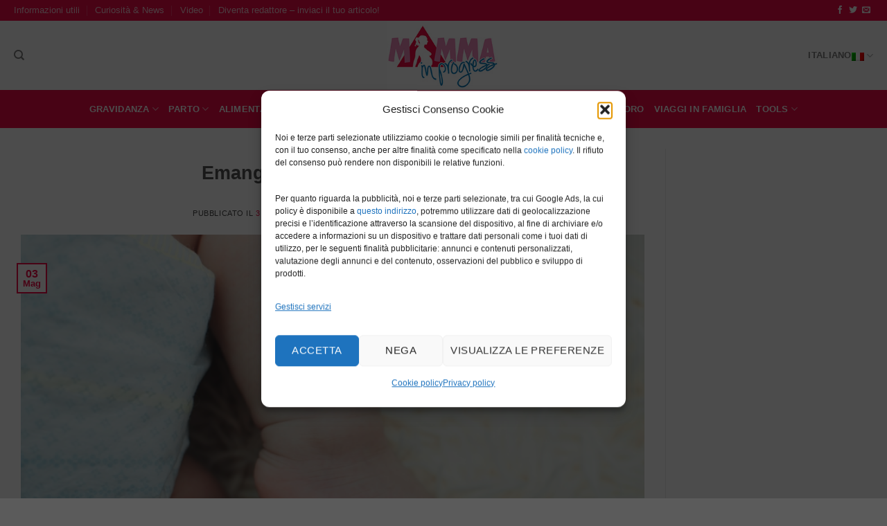

--- FILE ---
content_type: text/html; charset=UTF-8
request_url: https://www.mammainprogress.it/salute/emangioma-infantile-cose/
body_size: 20028
content:

<!DOCTYPE html>
<html lang="it-IT" class="loading-site no-js">
<head>
	<meta charset="UTF-8" />
	<link rel="profile" href="http://gmpg.org/xfn/11" />
	<link rel="pingback" href="https://www.mammainprogress.it/xmlrpc.php" />

	<script>(function(html){html.className = html.className.replace(/\bno-js\b/,'js')})(document.documentElement);</script>
<meta name='robots' content='index, follow, max-image-preview:large, max-snippet:-1, max-video-preview:-1' />
	<style>img:is([sizes="auto" i], [sizes^="auto," i]) { contain-intrinsic-size: 3000px 1500px }</style>
	<meta name="viewport" content="width=device-width, initial-scale=1" />
	<!-- This site is optimized with the Yoast SEO plugin v26.8 - https://yoast.com/product/yoast-seo-wordpress/ -->
	<title>Emangioma infanilte, cos&#039;è? Scoprilo con MammaInProgress.it</title>
	<meta name="description" content="Scopri cosa sono gli emangiomi infantili, i sintomi e come intervenire. Scopri gli aspetti clinici ed a chi rivolgersi per gli emangiomi." />
	<link rel="canonical" href="https://www.mammainprogress.it/salute/emangioma-infantile-cose/" />
	<meta property="og:locale" content="it_IT" />
	<meta property="og:type" content="article" />
	<meta property="og:title" content="Emangioma infanilte, cos&#039;è? Scoprilo con MammaInProgress.it" />
	<meta property="og:description" content="Scopri cosa sono gli emangiomi infantili, i sintomi e come intervenire. Scopri gli aspetti clinici ed a chi rivolgersi per gli emangiomi." />
	<meta property="og:url" content="https://www.mammainprogress.it/salute/emangioma-infantile-cose/" />
	<meta property="og:site_name" content="MammaInProgress.it" />
	<meta property="article:publisher" content="https://www.facebook.com/mammaprogress/" />
	<meta property="article:author" content="https://www.facebook.com/mammaprogress/" />
	<meta property="article:published_time" content="2019-05-03T15:55:19+00:00" />
	<meta property="article:modified_time" content="2023-07-13T08:09:08+00:00" />
	<meta property="og:image" content="https://www.mammainprogress.it/wp-content/uploads/2019/05/emangioma-infantile.jpg" />
	<meta property="og:image:width" content="800" />
	<meta property="og:image:height" content="530" />
	<meta property="og:image:type" content="image/jpeg" />
	<meta name="author" content="Redazione Mamma in Progress" />
	<meta name="twitter:card" content="summary_large_image" />
	<meta name="twitter:creator" content="@mammainprogress" />
	<meta name="twitter:site" content="@mammainprogress" />
	<meta name="twitter:label1" content="Scritto da" />
	<meta name="twitter:data1" content="Redazione Mamma in Progress" />
	<meta name="twitter:label2" content="Tempo di lettura stimato" />
	<meta name="twitter:data2" content="5 minuti" />
	<script type="application/ld+json" class="yoast-schema-graph">{"@context":"https://schema.org","@graph":[{"@type":"Article","@id":"https://www.mammainprogress.it/salute/emangioma-infantile-cose/#article","isPartOf":{"@id":"https://www.mammainprogress.it/salute/emangioma-infantile-cose/"},"author":{"name":"Redazione Mamma in Progress","@id":"https://www.mammainprogress.it/#/schema/person/b2fc5bf7da1cac6450f00371ae6614b6"},"headline":"Emangioma Infantile: Cos&#8217;è?","datePublished":"2019-05-03T15:55:19+00:00","dateModified":"2023-07-13T08:09:08+00:00","mainEntityOfPage":{"@id":"https://www.mammainprogress.it/salute/emangioma-infantile-cose/"},"wordCount":774,"publisher":{"@id":"https://www.mammainprogress.it/#organization"},"image":{"@id":"https://www.mammainprogress.it/salute/emangioma-infantile-cose/#primaryimage"},"thumbnailUrl":"https://www.mammainprogress.it/wp-content/uploads/2019/05/emangioma-infantile.jpg","articleSection":["Salute"],"inLanguage":"it-IT"},{"@type":"WebPage","@id":"https://www.mammainprogress.it/salute/emangioma-infantile-cose/","url":"https://www.mammainprogress.it/salute/emangioma-infantile-cose/","name":"Emangioma infanilte, cos'è? Scoprilo con MammaInProgress.it","isPartOf":{"@id":"https://www.mammainprogress.it/#website"},"primaryImageOfPage":{"@id":"https://www.mammainprogress.it/salute/emangioma-infantile-cose/#primaryimage"},"image":{"@id":"https://www.mammainprogress.it/salute/emangioma-infantile-cose/#primaryimage"},"thumbnailUrl":"https://www.mammainprogress.it/wp-content/uploads/2019/05/emangioma-infantile.jpg","datePublished":"2019-05-03T15:55:19+00:00","dateModified":"2023-07-13T08:09:08+00:00","description":"Scopri cosa sono gli emangiomi infantili, i sintomi e come intervenire. Scopri gli aspetti clinici ed a chi rivolgersi per gli emangiomi.","breadcrumb":{"@id":"https://www.mammainprogress.it/salute/emangioma-infantile-cose/#breadcrumb"},"inLanguage":"it-IT","potentialAction":[{"@type":"ReadAction","target":["https://www.mammainprogress.it/salute/emangioma-infantile-cose/"]}]},{"@type":"ImageObject","inLanguage":"it-IT","@id":"https://www.mammainprogress.it/salute/emangioma-infantile-cose/#primaryimage","url":"https://www.mammainprogress.it/wp-content/uploads/2019/05/emangioma-infantile.jpg","contentUrl":"https://www.mammainprogress.it/wp-content/uploads/2019/05/emangioma-infantile.jpg","width":800,"height":530},{"@type":"BreadcrumbList","@id":"https://www.mammainprogress.it/salute/emangioma-infantile-cose/#breadcrumb","itemListElement":[{"@type":"ListItem","position":1,"name":"Home","item":"https://www.mammainprogress.it/"},{"@type":"ListItem","position":2,"name":"Emangioma Infantile: Cos&#8217;è?"}]},{"@type":"WebSite","@id":"https://www.mammainprogress.it/#website","url":"https://www.mammainprogress.it/","name":"MammaInProgress.it","description":"Diventa mamma insieme a noi!","publisher":{"@id":"https://www.mammainprogress.it/#organization"},"potentialAction":[{"@type":"SearchAction","target":{"@type":"EntryPoint","urlTemplate":"https://www.mammainprogress.it/?s={search_term_string}"},"query-input":{"@type":"PropertyValueSpecification","valueRequired":true,"valueName":"search_term_string"}}],"inLanguage":"it-IT"},{"@type":"Organization","@id":"https://www.mammainprogress.it/#organization","name":"Mamma in Progress","url":"https://www.mammainprogress.it/","logo":{"@type":"ImageObject","inLanguage":"it-IT","@id":"https://www.mammainprogress.it/#/schema/logo/image/","url":"https://www.mammainprogress.it/wp-content/uploads/2014/09/logo_mamma-1.jpg","contentUrl":"https://www.mammainprogress.it/wp-content/uploads/2014/09/logo_mamma-1.jpg","width":221,"height":136,"caption":"Mamma in Progress"},"image":{"@id":"https://www.mammainprogress.it/#/schema/logo/image/"},"sameAs":["https://www.facebook.com/mammaprogress/","https://x.com/mammainprogress"]},{"@type":"Person","@id":"https://www.mammainprogress.it/#/schema/person/b2fc5bf7da1cac6450f00371ae6614b6","name":"Redazione Mamma in Progress","image":{"@type":"ImageObject","inLanguage":"it-IT","@id":"https://www.mammainprogress.it/#/schema/person/image/","url":"https://secure.gravatar.com/avatar/5be4503a454c0a58acaba3972405a5cb36704e782c77ee2f09c256f9f96b4157?s=96&d=mm&r=g","contentUrl":"https://secure.gravatar.com/avatar/5be4503a454c0a58acaba3972405a5cb36704e782c77ee2f09c256f9f96b4157?s=96&d=mm&r=g","caption":"Redazione Mamma in Progress"},"sameAs":["https://www.facebook.com/mammaprogress/"]}]}</script>
	<!-- / Yoast SEO plugin. -->


<link rel='dns-prefetch' href='//cdn.jsdelivr.net' />
<link rel='dns-prefetch' href='//cdnjs.cloudflare.com' />
<link rel='prefetch' href='https://www.mammainprogress.it/wp-content/themes/flatsome/assets/js/chunk.countup.js?ver=3.16.4' />
<link rel='prefetch' href='https://www.mammainprogress.it/wp-content/themes/flatsome/assets/js/chunk.sticky-sidebar.js?ver=3.16.4' />
<link rel='prefetch' href='https://www.mammainprogress.it/wp-content/themes/flatsome/assets/js/chunk.tooltips.js?ver=3.16.4' />
<link rel='prefetch' href='https://www.mammainprogress.it/wp-content/themes/flatsome/assets/js/chunk.vendors-popups.js?ver=3.16.4' />
<link rel='prefetch' href='https://www.mammainprogress.it/wp-content/themes/flatsome/assets/js/chunk.vendors-slider.js?ver=3.16.4' />
<link rel="alternate" type="application/rss+xml" title="MammaInProgress.it &raquo; Feed" href="https://www.mammainprogress.it/feed/" />
<link rel="alternate" type="application/rss+xml" title="MammaInProgress.it &raquo; Feed dei commenti" href="https://www.mammainprogress.it/comments/feed/" />
<style id='classic-theme-styles-inline-css' type='text/css'>
/*! This file is auto-generated */
.wp-block-button__link{color:#fff;background-color:#32373c;border-radius:9999px;box-shadow:none;text-decoration:none;padding:calc(.667em + 2px) calc(1.333em + 2px);font-size:1.125em}.wp-block-file__button{background:#32373c;color:#fff;text-decoration:none}
</style>
<link rel='stylesheet' id='slick-css' href='https://www.mammainprogress.it/wp-content/plugins/amzn/assets/css/slick.css?ver=6.8.3' type='text/css' media='all' />
<link rel='stylesheet' id='slick-theme-css' href='https://www.mammainprogress.it/wp-content/plugins/amzn/assets/css/slick-theme.css?ver=6.8.3' type='text/css' media='all' />
<link rel='stylesheet' id='amzn-style-css' href='https://www.mammainprogress.it/wp-content/plugins/amzn/assets/css/amzn.css?ver=6.5.0' type='text/css' media='all' />
<link rel='preload' as='style'  id='fontawesome-css' href='https://cdnjs.cloudflare.com/ajax/libs/font-awesome/4.5.0/css/font-awesome.min.css?ver=6.8.3' type='text/css' media='all' />
<link rel='stylesheet' id='contact-form-7-css' href='https://www.mammainprogress.it/wp-content/plugins/contact-form-7/includes/css/styles.css?ver=6.1.4' type='text/css' media='all' />
<link rel='stylesheet' id='cmplz-general-css' href='https://www.mammainprogress.it/wp-content/plugins/complianz-gdpr/assets/css/cookieblocker.min.css?ver=1765938945' type='text/css' media='all' />
<link rel='stylesheet' id='cms-navigation-style-base-css' href='https://www.mammainprogress.it/wp-content/plugins/wpml-cms-nav/res/css/cms-navigation-base.css?ver=1.5.6' type='text/css' media='screen' />
<link rel='stylesheet' id='cms-navigation-style-css' href='https://www.mammainprogress.it/wp-content/plugins/wpml-cms-nav/res/css/cms-navigation.css?ver=1.5.6' type='text/css' media='screen' />
<link rel='stylesheet' id='tablepress-default-css' href='https://www.mammainprogress.it/wp-content/plugins/tablepress/css/build/default.css?ver=3.2.6' type='text/css' media='all' />
<link rel='stylesheet' id='__EPYT__style-css' href='https://www.mammainprogress.it/wp-content/plugins/youtube-embed-plus/styles/ytprefs.min.css?ver=14.2.4' type='text/css' media='all' />
<style id='__EPYT__style-inline-css' type='text/css'>

                .epyt-gallery-thumb {
                        width: 33.333%;
                }
                
</style>
<link rel='stylesheet' id='flatsome-main-css' href='https://www.mammainprogress.it/wp-content/themes/flatsome/assets/css/flatsome.css?ver=3.16.4' type='text/css' media='all' />
<style id='flatsome-main-inline-css' type='text/css'>
@font-face {
				font-family: "fl-icons";
				font-display: block;
				src: url(https://www.mammainprogress.it/wp-content/themes/flatsome/assets/css/icons/fl-icons.eot?v=3.16.4);
				src:
					url(https://www.mammainprogress.it/wp-content/themes/flatsome/assets/css/icons/fl-icons.eot#iefix?v=3.16.4) format("embedded-opentype"),
					url(https://www.mammainprogress.it/wp-content/themes/flatsome/assets/css/icons/fl-icons.woff2?v=3.16.4) format("woff2"),
					url(https://www.mammainprogress.it/wp-content/themes/flatsome/assets/css/icons/fl-icons.ttf?v=3.16.4) format("truetype"),
					url(https://www.mammainprogress.it/wp-content/themes/flatsome/assets/css/icons/fl-icons.woff?v=3.16.4) format("woff"),
					url(https://www.mammainprogress.it/wp-content/themes/flatsome/assets/css/icons/fl-icons.svg?v=3.16.4#fl-icons) format("svg");
			}
</style>
<script type="text/javascript" src="https://www.mammainprogress.it/wp-includes/js/jquery/jquery.min.js?ver=3.7.1" id="jquery-core-js"></script>
<script type="text/javascript" src="https://www.mammainprogress.it/wp-content/plugins/amzn/assets/js/amzn.js?ver=6.5.0" id="amzn-script-js"></script>
<script type="text/javascript" id="__ytprefs__-js-extra">
/* <![CDATA[ */
var _EPYT_ = {"ajaxurl":"https:\/\/www.mammainprogress.it\/wp-admin\/admin-ajax.php","security":"069cd1fc86","gallery_scrolloffset":"20","eppathtoscripts":"https:\/\/www.mammainprogress.it\/wp-content\/plugins\/youtube-embed-plus\/scripts\/","eppath":"https:\/\/www.mammainprogress.it\/wp-content\/plugins\/youtube-embed-plus\/","epresponsiveselector":"[\"iframe.__youtube_prefs_widget__\"]","epdovol":"1","version":"14.2.4","evselector":"iframe.__youtube_prefs__[src], iframe[src*=\"youtube.com\/embed\/\"], iframe[src*=\"youtube-nocookie.com\/embed\/\"]","ajax_compat":"","maxres_facade":"eager","ytapi_load":"light","pause_others":"","stopMobileBuffer":"1","facade_mode":"","not_live_on_channel":""};
/* ]]> */
</script>
<script type="text/javascript" src="https://www.mammainprogress.it/wp-content/plugins/youtube-embed-plus/scripts/ytprefs.min.js?ver=14.2.4" id="__ytprefs__-js"></script>
<link rel="https://api.w.org/" href="https://www.mammainprogress.it/wp-json/" /><link rel="alternate" title="JSON" type="application/json" href="https://www.mammainprogress.it/wp-json/wp/v2/posts/6676" /><link rel="EditURI" type="application/rsd+xml" title="RSD" href="https://www.mammainprogress.it/xmlrpc.php?rsd" />
<meta name="generator" content="WordPress 6.8.3" />
<link rel='shortlink' href='https://www.mammainprogress.it/?p=6676' />
<link rel="alternate" title="oEmbed (JSON)" type="application/json+oembed" href="https://www.mammainprogress.it/wp-json/oembed/1.0/embed?url=https%3A%2F%2Fwww.mammainprogress.it%2Fsalute%2Femangioma-infantile-cose%2F" />
<link rel="alternate" title="oEmbed (XML)" type="text/xml+oembed" href="https://www.mammainprogress.it/wp-json/oembed/1.0/embed?url=https%3A%2F%2Fwww.mammainprogress.it%2Fsalute%2Femangioma-infantile-cose%2F&#038;format=xml" />
<meta name="generator" content="WPML ver:4.8.6 stt:1,27;" />
			<style>.cmplz-hidden {
					display: none !important;
				}</style><style>.bg{opacity: 0; transition: opacity 1s; -webkit-transition: opacity 1s;} .bg-loaded{opacity: 1;}</style><!-- Google Tag Manager -->
<script>(function(w,d,s,l,i){w[l]=w[l]||[];w[l].push({'gtm.start':
new Date().getTime(),event:'gtm.js'});var f=d.getElementsByTagName(s)[0],
j=d.createElement(s),dl=l!='dataLayer'?'&l='+l:'';j.async=true;j.src=
'https://www.googletagmanager.com/gtm.js?id='+i+dl;f.parentNode.insertBefore(j,f);
})(window,document,'script','dataLayer','GTM-PFLC3N7');</script>
<!-- End Google Tag Manager -->
<script async src="https://pagead2.googlesyndication.com/pagead/js/adsbygoogle.js?client=ca-pub-6784278147489130"
     crossorigin="anonymous"></script><link rel="icon" href="https://www.mammainprogress.it/wp-content/uploads/2014/09/cropped-logo_mamma-1-32x32.jpg" sizes="32x32" />
<link rel="icon" href="https://www.mammainprogress.it/wp-content/uploads/2014/09/cropped-logo_mamma-1-192x192.jpg" sizes="192x192" />
<link rel="apple-touch-icon" href="https://www.mammainprogress.it/wp-content/uploads/2014/09/cropped-logo_mamma-1-180x180.jpg" />
<meta name="msapplication-TileImage" content="https://www.mammainprogress.it/wp-content/uploads/2014/09/cropped-logo_mamma-1-270x270.jpg" />
<style id="custom-css" type="text/css">:root {--primary-color: #f30946;}.container-width, .full-width .ubermenu-nav, .container, .row{max-width: 1270px}.row.row-collapse{max-width: 1240px}.row.row-small{max-width: 1262.5px}.row.row-large{max-width: 1300px}.sticky-add-to-cart--active, #wrapper,#main,#main.dark{background-color: #eeeeee}.header-main{height: 100px}#logo img{max-height: 100px}#logo{width:166px;}.header-bottom{min-height: 55px}.header-top{min-height: 30px}.transparent .header-main{height: 30px}.transparent #logo img{max-height: 30px}.has-transparent + .page-title:first-of-type,.has-transparent + #main > .page-title,.has-transparent + #main > div > .page-title,.has-transparent + #main .page-header-wrapper:first-of-type .page-title{padding-top: 110px;}.header.show-on-scroll,.stuck .header-main{height:70px!important}.stuck #logo img{max-height: 70px!important}.header-bg-color {background-color: rgba(255,255,255,0.9)}.header-bottom {background-color: #f30946}.stuck .header-main .nav > li > a{line-height: 50px }.header-bottom-nav > li > a{line-height: 16px }@media (max-width: 549px) {.header-main{height: 70px}#logo img{max-height: 70px}}.blog-wrapper{background-color: #ffffff;}/* Color */.accordion-title.active, .has-icon-bg .icon .icon-inner,.logo a, .primary.is-underline, .primary.is-link, .badge-outline .badge-inner, .nav-outline > li.active> a,.nav-outline >li.active > a, .cart-icon strong,[data-color='primary'], .is-outline.primary{color: #f30946;}/* Color !important */[data-text-color="primary"]{color: #f30946!important;}/* Background Color */[data-text-bg="primary"]{background-color: #f30946;}/* Background */.scroll-to-bullets a,.featured-title, .label-new.menu-item > a:after, .nav-pagination > li > .current,.nav-pagination > li > span:hover,.nav-pagination > li > a:hover,.has-hover:hover .badge-outline .badge-inner,button[type="submit"], .button.wc-forward:not(.checkout):not(.checkout-button), .button.submit-button, .button.primary:not(.is-outline),.featured-table .title,.is-outline:hover, .has-icon:hover .icon-label,.nav-dropdown-bold .nav-column li > a:hover, .nav-dropdown.nav-dropdown-bold > li > a:hover, .nav-dropdown-bold.dark .nav-column li > a:hover, .nav-dropdown.nav-dropdown-bold.dark > li > a:hover, .header-vertical-menu__opener ,.is-outline:hover, .tagcloud a:hover,.grid-tools a, input[type='submit']:not(.is-form), .box-badge:hover .box-text, input.button.alt,.nav-box > li > a:hover,.nav-box > li.active > a,.nav-pills > li.active > a ,.current-dropdown .cart-icon strong, .cart-icon:hover strong, .nav-line-bottom > li > a:before, .nav-line-grow > li > a:before, .nav-line > li > a:before,.banner, .header-top, .slider-nav-circle .flickity-prev-next-button:hover svg, .slider-nav-circle .flickity-prev-next-button:hover .arrow, .primary.is-outline:hover, .button.primary:not(.is-outline), input[type='submit'].primary, input[type='submit'].primary, input[type='reset'].button, input[type='button'].primary, .badge-inner{background-color: #f30946;}/* Border */.nav-vertical.nav-tabs > li.active > a,.scroll-to-bullets a.active,.nav-pagination > li > .current,.nav-pagination > li > span:hover,.nav-pagination > li > a:hover,.has-hover:hover .badge-outline .badge-inner,.accordion-title.active,.featured-table,.is-outline:hover, .tagcloud a:hover,blockquote, .has-border, .cart-icon strong:after,.cart-icon strong,.blockUI:before, .processing:before,.loading-spin, .slider-nav-circle .flickity-prev-next-button:hover svg, .slider-nav-circle .flickity-prev-next-button:hover .arrow, .primary.is-outline:hover{border-color: #f30946}.nav-tabs > li.active > a{border-top-color: #f30946}.widget_shopping_cart_content .blockUI.blockOverlay:before { border-left-color: #f30946 }.woocommerce-checkout-review-order .blockUI.blockOverlay:before { border-left-color: #f30946 }/* Fill */.slider .flickity-prev-next-button:hover svg,.slider .flickity-prev-next-button:hover .arrow{fill: #f30946;}/* Focus */.primary:focus-visible, .submit-button:focus-visible, button[type="submit"]:focus-visible { outline-color: #f30946!important; }/* Background Color */[data-icon-label]:after, .secondary.is-underline:hover,.secondary.is-outline:hover,.icon-label,.button.secondary:not(.is-outline),.button.alt:not(.is-outline), .badge-inner.on-sale, .button.checkout, .single_add_to_cart_button, .current .breadcrumb-step{ background-color:#eb89b8; }[data-text-bg="secondary"]{background-color: #eb89b8;}/* Color */.secondary.is-underline,.secondary.is-link, .secondary.is-outline,.stars a.active, .star-rating:before, .woocommerce-page .star-rating:before,.star-rating span:before, .color-secondary{color: #eb89b8}/* Color !important */[data-text-color="secondary"]{color: #eb89b8!important;}/* Border */.secondary.is-outline:hover{border-color:#eb89b8}/* Focus */.secondary:focus-visible, .alt:focus-visible { outline-color: #eb89b8!important; }body{color: #444444}.header:not(.transparent) .header-bottom-nav.nav > li > a{color: #ffffff;}.header:not(.transparent) .header-bottom-nav.nav > li > a:hover,.header:not(.transparent) .header-bottom-nav.nav > li.active > a,.header:not(.transparent) .header-bottom-nav.nav > li.current > a,.header:not(.transparent) .header-bottom-nav.nav > li > a.active,.header:not(.transparent) .header-bottom-nav.nav > li > a.current{color: #ededed;}.header-bottom-nav.nav-line-bottom > li > a:before,.header-bottom-nav.nav-line-grow > li > a:before,.header-bottom-nav.nav-line > li > a:before,.header-bottom-nav.nav-box > li > a:hover,.header-bottom-nav.nav-box > li.active > a,.header-bottom-nav.nav-pills > li > a:hover,.header-bottom-nav.nav-pills > li.active > a{color:#FFF!important;background-color: #ededed;}a{color: #f30946;}a:hover{color: #e10942;}.tagcloud a:hover{border-color: #e10942;background-color: #e10942;}.footer-1{background-color: #e0e0e0}.nav-vertical-fly-out > li + li {border-top-width: 1px; border-top-style: solid;}/* Custom CSS */.post_format-post-format-video > div > header > div.entry-image.relative > a > img {display: none;}.post_format-post-format-video > div > header > div.entry-image.relative {display: none;}.result{padding: 10px 20px;margin-bottom: 20px;border: 1px solid #333;background-color: #f4afc5;}.calcolo{padding: 20px;margin-bottom: 20px;border: 1px solid #dad5d7;border-radius: 12px;-moz-border-radius: 12px;-webkit-border-radius: 12px;-khtml-border-radius: 12px;font-family: 'Coming Soon', cursive;text-align: center;background-color: #ed89b8;}.calcolobtn { width: 100%;padding-top: 12px;margin-top: 10px;border-radius: 10px;-moz-border-radius: 10px;-webkit-border-radius: 10px;-khtml-border-radius: 10px;font-weight: 700;text-transform: uppercase;white-space: normal;line-height: 1.3em;-webkit-box-shadow: 0px 0px 10px 0px rgba(0,0,0,0.5);-moz-box-shadow: 0px 0px 10px 0px rgba(0,0,0,0.5);box-shadow: 0px 0px 10px 0px rgba(0,0,0,0.5);color: #000;background-color: #fee}.label-new.menu-item > a:after{content:"Nuovo";}.label-hot.menu-item > a:after{content:"Hot";}.label-sale.menu-item > a:after{content:"Offerta";}.label-popular.menu-item > a:after{content:"Popolare";}</style><style id="kirki-inline-styles"></style></head>

<body data-cmplz=2 class="wp-singular post-template-default single single-post postid-6676 single-format-standard wp-theme-flatsome wp-child-theme-MiP full-width lightbox nav-dropdown-has-arrow nav-dropdown-has-shadow nav-dropdown-has-border">

<!-- Google Tag Manager (noscript) -->
<noscript><iframe src="https://www.googletagmanager.com/ns.html?id=GTM-PFLC3N7"
height="0" width="0" style="display:none;visibility:hidden"></iframe></noscript>
<!-- End Google Tag Manager (noscript) -->
<a class="skip-link screen-reader-text" href="#main">Skip to content</a>

<div id="wrapper">

	
	<header id="header" class="header has-sticky sticky-jump">
		<div class="header-wrapper">
			<div id="top-bar" class="header-top hide-for-sticky nav-dark">
    <div class="flex-row container">
      <div class="flex-col hide-for-medium flex-left">
          <ul class="nav nav-left medium-nav-center nav-small  nav-divided">
              <li id="menu-item-32958" class="menu-item menu-item-type-taxonomy menu-item-object-category menu-item-32958 menu-item-design-default"><a href="https://www.mammainprogress.it/informazioni-utili/" class="nav-top-link">Informazioni utili</a></li>
<li id="menu-item-2160" class="menu-item menu-item-type-taxonomy menu-item-object-category menu-item-2160 menu-item-design-default"><a title="Curiosità &#038; News" href="https://www.mammainprogress.it/news/" class="nav-top-link">Curiosità &amp; News</a></li>
<li id="menu-item-2161" class="menu-item menu-item-type-taxonomy menu-item-object-category menu-item-2161 menu-item-design-default"><a title="Video" href="https://www.mammainprogress.it/video/" class="nav-top-link">Video</a></li>
<li id="menu-item-35191" class="menu-item menu-item-type-post_type menu-item-object-page menu-item-35191 menu-item-design-default"><a href="https://www.mammainprogress.it/diventa-redattore-inviaci-tuo-articolo/" class="nav-top-link">Diventa redattore – inviaci il tuo articolo!</a></li>
          </ul>
      </div>

      <div class="flex-col hide-for-medium flex-center">
          <ul class="nav nav-center nav-small  nav-divided">
                        </ul>
      </div>

      <div class="flex-col hide-for-medium flex-right">
         <ul class="nav top-bar-nav nav-right nav-small  nav-divided">
              <li class="html header-social-icons ml-0">
	<div class="social-icons follow-icons" ><a href="https://www.facebook.com/mammaprogress/" target="_blank" data-label="Facebook" rel="noopener noreferrer nofollow" class="icon plain facebook tooltip" title="Seguici su Facebook" aria-label="Seguici su Facebook"><i class="icon-facebook" ></i></a><a href="https://twitter.com/mammainprogress" target="_blank" data-label="Twitter" rel="noopener noreferrer nofollow" class="icon plain  twitter tooltip" title="Seguici su Twitter" aria-label="Seguici su Twitter"><i class="icon-twitter" ></i></a><a href="mailto:your@email" data-label="E-mail" rel="nofollow" class="icon plain  email tooltip" title="Inviaci un'email" aria-label="Inviaci un&#039;email"><i class="icon-envelop" ></i></a></div></li>
          </ul>
      </div>

            <div class="flex-col show-for-medium flex-grow">
          <ul class="nav nav-center nav-small mobile-nav  nav-divided">
              <li class="has-dropdown header-language-dropdown">
	<a href="#">
		Italiano		<i class="image-icon"><img src="https://www.mammainprogress.it/wp-content/plugins/sitepress-multilingual-cms/res/flags/it.png" alt="Italiano"/></i>		<i class="icon-angle-down" ></i>	</a>
	<ul class="nav-dropdown nav-dropdown-default">
		<li><a href="https://www.mammainprogress.it/salute/emangioma-infantile-cose/" hreflang="it"><i class="icon-image"><img src="https://www.mammainprogress.it/wp-content/plugins/sitepress-multilingual-cms/res/flags/it.png" alt="Italiano"/></i> Italiano</a></li>	</ul>
</li>
          </ul>
      </div>
      
    </div>
</div>
<div id="masthead" class="header-main show-logo-center">
      <div class="header-inner flex-row container logo-center medium-logo-center" role="navigation">

          <!-- Logo -->
          <div id="logo" class="flex-col logo">
            
<!-- Header logo -->
<a href="https://www.mammainprogress.it/" title="MammaInProgress.it - Diventa mamma insieme a noi!" rel="home">
		<img width="221" height="136" src="https://www.mammainprogress.it/wp-content/uploads/2014/09/logo_mamma-1.jpg" class="header_logo header-logo" alt="MammaInProgress.it"/><img  width="221" height="136" src="https://www.mammainprogress.it/wp-content/uploads/2014/09/logo_mamma-1.jpg" class="header-logo-dark" alt="MammaInProgress.it"/></a>
          </div>

          <!-- Mobile Left Elements -->
          <div class="flex-col show-for-medium flex-left">
            <ul class="mobile-nav nav nav-left ">
              <li class="nav-icon has-icon">
  		<a href="#" data-open="#main-menu" data-pos="left" data-bg="main-menu-overlay" data-color="" class="is-small" aria-label="Menu" aria-controls="main-menu" aria-expanded="false">

		  <i class="icon-menu" ></i>
		  		</a>
	</li>
            </ul>
          </div>

          <!-- Left Elements -->
          <div class="flex-col hide-for-medium flex-left
            ">
            <ul class="header-nav header-nav-main nav nav-left  nav-uppercase" >
              <li class="header-search header-search-dropdown has-icon has-dropdown menu-item-has-children">
		<a href="#" aria-label="Search" class="is-small"><i class="icon-search" ></i></a>
		<ul class="nav-dropdown nav-dropdown-default">
	 	<li class="header-search-form search-form html relative has-icon">
	<div class="header-search-form-wrapper">
		<div class="searchform-wrapper ux-search-box relative is-normal"><form method="get" class="searchform" action="https://www.mammainprogress.it/" role="search">
		<div class="flex-row relative">
			<div class="flex-col flex-grow">
	   	   <input type="search" class="search-field mb-0" name="s" value="" id="s" placeholder="Search&hellip;" />
			</div>
			<div class="flex-col">
				<button type="submit" class="ux-search-submit submit-button secondary button icon mb-0" aria-label="Submit">
					<i class="icon-search" ></i>				</button>
			</div>
		</div>
    <div class="live-search-results text-left z-top"></div>
</form>
</div>	</div>
</li>
	</ul>
</li>
            </ul>
          </div>

          <!-- Right Elements -->
          <div class="flex-col hide-for-medium flex-right">
            <ul class="header-nav header-nav-main nav nav-right  nav-uppercase">
              <li class="has-dropdown header-language-dropdown">
	<a href="#">
		Italiano		<i class="image-icon"><img src="https://www.mammainprogress.it/wp-content/plugins/sitepress-multilingual-cms/res/flags/it.png" alt="Italiano"/></i>		<i class="icon-angle-down" ></i>	</a>
	<ul class="nav-dropdown nav-dropdown-default">
		<li><a href="https://www.mammainprogress.it/salute/emangioma-infantile-cose/" hreflang="it"><i class="icon-image"><img src="https://www.mammainprogress.it/wp-content/plugins/sitepress-multilingual-cms/res/flags/it.png" alt="Italiano"/></i> Italiano</a></li>	</ul>
</li>
            </ul>
          </div>

          <!-- Mobile Right Elements -->
          <div class="flex-col show-for-medium flex-right">
            <ul class="mobile-nav nav nav-right ">
              <li class="header-search header-search-dropdown has-icon has-dropdown menu-item-has-children">
		<a href="#" aria-label="Search" class="is-small"><i class="icon-search" ></i></a>
		<ul class="nav-dropdown nav-dropdown-default">
	 	<li class="header-search-form search-form html relative has-icon">
	<div class="header-search-form-wrapper">
		<div class="searchform-wrapper ux-search-box relative is-normal"><form method="get" class="searchform" action="https://www.mammainprogress.it/" role="search">
		<div class="flex-row relative">
			<div class="flex-col flex-grow">
	   	   <input type="search" class="search-field mb-0" name="s" value="" id="s" placeholder="Search&hellip;" />
			</div>
			<div class="flex-col">
				<button type="submit" class="ux-search-submit submit-button secondary button icon mb-0" aria-label="Submit">
					<i class="icon-search" ></i>				</button>
			</div>
		</div>
    <div class="live-search-results text-left z-top"></div>
</form>
</div>	</div>
</li>
	</ul>
</li>
            </ul>
          </div>

      </div>

            <div class="container"><div class="top-divider full-width"></div></div>
      </div>
<div id="wide-nav" class="header-bottom wide-nav flex-has-center hide-for-medium">
    <div class="flex-row container">

            
                        <div class="flex-col hide-for-medium flex-center">
                <ul class="nav header-nav header-bottom-nav nav-center  nav-uppercase nav-prompts-overlay">
                    <li id="menu-item-32942" class="menu-item menu-item-type-taxonomy menu-item-object-category menu-item-has-children menu-item-32942 menu-item-design-default has-dropdown"><a href="https://www.mammainprogress.it/gravidanza/" class="nav-top-link" aria-expanded="false" aria-haspopup="menu">Gravidanza<i class="icon-angle-down" ></i></a>
<ul class="sub-menu nav-dropdown nav-dropdown-default">
	<li id="menu-item-32943" class="menu-item menu-item-type-taxonomy menu-item-object-category menu-item-32943"><a href="https://www.mammainprogress.it/gravidanza/benessere/">Benessere</a></li>
</ul>
</li>
<li id="menu-item-32949" class="menu-item menu-item-type-taxonomy menu-item-object-category menu-item-has-children menu-item-32949 menu-item-design-default has-dropdown"><a href="https://www.mammainprogress.it/parto/" class="nav-top-link" aria-expanded="false" aria-haspopup="menu">Parto<i class="icon-angle-down" ></i></a>
<ul class="sub-menu nav-dropdown nav-dropdown-default">
	<li id="menu-item-32950" class="menu-item menu-item-type-taxonomy menu-item-object-category menu-item-32950"><a href="https://www.mammainprogress.it/parto/post-partum/">Post parto</a></li>
</ul>
</li>
<li id="menu-item-32936" class="menu-item menu-item-type-taxonomy menu-item-object-category menu-item-has-children menu-item-32936 menu-item-design-default has-dropdown"><a href="https://www.mammainprogress.it/alimentazione/" class="nav-top-link" aria-expanded="false" aria-haspopup="menu">Alimentazione<i class="icon-angle-down" ></i></a>
<ul class="sub-menu nav-dropdown nav-dropdown-default">
	<li id="menu-item-32937" class="menu-item menu-item-type-taxonomy menu-item-object-category menu-item-32937"><a href="https://www.mammainprogress.it/alimentazione/allattamento/">Allattamento</a></li>
</ul>
</li>
<li id="menu-item-32939" class="menu-item menu-item-type-taxonomy menu-item-object-category menu-item-has-children menu-item-32939 menu-item-design-default has-dropdown"><a href="https://www.mammainprogress.it/famiglia/" class="nav-top-link" aria-expanded="false" aria-haspopup="menu">Famiglia<i class="icon-angle-down" ></i></a>
<ul class="sub-menu nav-dropdown nav-dropdown-default">
	<li id="menu-item-32940" class="menu-item menu-item-type-taxonomy menu-item-object-category menu-item-32940"><a href="https://www.mammainprogress.it/famiglia/diventare-genitori/">Diventare genitori</a></li>
</ul>
</li>
<li id="menu-item-32951" class="menu-item menu-item-type-taxonomy menu-item-object-category menu-item-has-children menu-item-32951 menu-item-design-default has-dropdown"><a href="https://www.mammainprogress.it/rimanere-incinta/" class="nav-top-link" aria-expanded="false" aria-haspopup="menu">Rimanere incinta<i class="icon-angle-down" ></i></a>
<ul class="sub-menu nav-dropdown nav-dropdown-default">
	<li id="menu-item-32952" class="menu-item menu-item-type-taxonomy menu-item-object-category menu-item-32952"><a href="https://www.mammainprogress.it/rimanere-incinta/fertilita/">Fertilità</a></li>
</ul>
</li>
<li id="menu-item-32945" class="menu-item menu-item-type-taxonomy menu-item-object-category menu-item-has-children menu-item-32945 menu-item-design-default has-dropdown"><a href="https://www.mammainprogress.it/il-bambino/" class="nav-top-link" aria-expanded="false" aria-haspopup="menu">Il bambino<i class="icon-angle-down" ></i></a>
<ul class="sub-menu nav-dropdown nav-dropdown-default">
	<li id="menu-item-32946" class="menu-item menu-item-type-taxonomy menu-item-object-category menu-item-32946"><a href="https://www.mammainprogress.it/il-bambino/scuola-il-bambino/">Scuola</a></li>
</ul>
</li>
<li id="menu-item-32953" class="menu-item menu-item-type-taxonomy menu-item-object-category current-post-ancestor current-menu-parent current-post-parent menu-item-32953 active menu-item-design-default"><a href="https://www.mammainprogress.it/salute/" class="nav-top-link">Salute</a></li>
<li id="menu-item-32948" class="menu-item menu-item-type-taxonomy menu-item-object-category menu-item-32948 menu-item-design-default"><a href="https://www.mammainprogress.it/lavoro/" class="nav-top-link">Lavoro</a></li>
<li id="menu-item-35214" class="menu-item menu-item-type-taxonomy menu-item-object-category menu-item-35214 menu-item-design-default"><a href="https://www.mammainprogress.it/viaggi/" class="nav-top-link">Viaggi in Famiglia</a></li>
<li id="menu-item-35371" class="menu-item menu-item-type-post_type menu-item-object-blocks menu-item-35371 menu-item-design-container-width menu-item-has-block has-dropdown"><a href="https://www.mammainprogress.it/blocks/tools/" class="nav-top-link" aria-expanded="false" aria-haspopup="menu">Tools<i class="icon-angle-down" ></i></a><div class="sub-menu nav-dropdown">	<section class="section" id="section_1988496173">
		<div class="bg section-bg fill bg-fill  bg-loaded" >

			
			
			

		</div>

		

		<div class="section-content relative">
			

	<div id="stack-3522109453" class="stack stack-row justify-start items-stretch">
		


  
    <div class="row large-columns-4 medium-columns-1 small-columns-2 row-xsmall">
  <div class="col post-item" >
			<div class="col-inner">
			<a href="https://www.mammainprogress.it/gravidanza/calcolo-lunghezza-feto/" class="plain">
				<div class="box box-push box-text-bottom box-blog-post has-hover">
            					<div class="box-image" >
  						<div class="image-cover" style="padding-top:75%;">
  							<img width="300" height="200" src="data:image/svg+xml,%3Csvg%20viewBox%3D%220%200%20300%20200%22%20xmlns%3D%22http%3A%2F%2Fwww.w3.org%2F2000%2Fsvg%22%3E%3C%2Fsvg%3E" data-src="https://www.mammainprogress.it/wp-content/uploads/2024/05/calcolo-lunghezza-feto-300x200.jpg" class="lazy-load attachment-medium size-medium wp-post-image" alt="calcolo lunghezza feto" decoding="async" fetchpriority="high" srcset="" data-srcset="https://www.mammainprogress.it/wp-content/uploads/2024/05/calcolo-lunghezza-feto-300x200.jpg 300w, https://www.mammainprogress.it/wp-content/uploads/2024/05/calcolo-lunghezza-feto-768x512.jpg 768w, https://www.mammainprogress.it/wp-content/uploads/2024/05/calcolo-lunghezza-feto.jpg 1000w" sizes="(max-width: 300px) 100vw, 300px" />  							  							  						</div>
  						  					</div>
          					<div class="box-text text-center" >
					<div class="box-text-inner blog-post-inner">

					
										<h5 class="post-title is-large ">Calcolo lunghezza feto</h5>
										<div class="is-divider"></div>
					                    
					
					
					</div>
					</div>
									</div>
				</a>
			</div>
		</div><div class="col post-item" >
			<div class="col-inner">
			<a href="https://www.mammainprogress.it/gravidanza/calcolo-del-peso-fetale/" class="plain">
				<div class="box box-push box-text-bottom box-blog-post has-hover">
            					<div class="box-image" >
  						<div class="image-cover" style="padding-top:75%;">
  							<img width="300" height="210" src="data:image/svg+xml,%3Csvg%20viewBox%3D%220%200%20300%20210%22%20xmlns%3D%22http%3A%2F%2Fwww.w3.org%2F2000%2Fsvg%22%3E%3C%2Fsvg%3E" data-src="https://www.mammainprogress.it/wp-content/uploads/2024/05/calcolo-peso-fetale-300x210.jpg" class="lazy-load attachment-medium size-medium wp-post-image" alt="calcolo peso fetale" decoding="async" srcset="" data-srcset="https://www.mammainprogress.it/wp-content/uploads/2024/05/calcolo-peso-fetale-300x210.jpg 300w, https://www.mammainprogress.it/wp-content/uploads/2024/05/calcolo-peso-fetale-768x538.jpg 768w, https://www.mammainprogress.it/wp-content/uploads/2024/05/calcolo-peso-fetale.jpg 1000w" sizes="(max-width: 300px) 100vw, 300px" />  							  							  						</div>
  						  					</div>
          					<div class="box-text text-center" >
					<div class="box-text-inner blog-post-inner">

					
										<h5 class="post-title is-large ">Calcolo del peso fetale</h5>
										<div class="is-divider"></div>
					                    
					
					
					</div>
					</div>
									</div>
				</a>
			</div>
		</div><div class="col post-item" >
			<div class="col-inner">
			<a href="https://www.mammainprogress.it/rimanere-incinta/calcolo-ovulazione-periodo-fertile/" class="plain">
				<div class="box box-push box-text-bottom box-blog-post has-hover">
            					<div class="box-image" >
  						<div class="image-cover" style="padding-top:75%;">
  							<img width="300" height="267" src="data:image/svg+xml,%3Csvg%20viewBox%3D%220%200%20300%20267%22%20xmlns%3D%22http%3A%2F%2Fwww.w3.org%2F2000%2Fsvg%22%3E%3C%2Fsvg%3E" data-src="https://www.mammainprogress.it/wp-content/uploads/2024/05/calcolo-ovulazione-periodo-fertile-300x267.jpg" class="lazy-load attachment-medium size-medium wp-post-image" alt="calcolo ovulazione periodo fertile" decoding="async" srcset="" data-srcset="https://www.mammainprogress.it/wp-content/uploads/2024/05/calcolo-ovulazione-periodo-fertile-300x267.jpg 300w, https://www.mammainprogress.it/wp-content/uploads/2024/05/calcolo-ovulazione-periodo-fertile-768x684.jpg 768w, https://www.mammainprogress.it/wp-content/uploads/2024/05/calcolo-ovulazione-periodo-fertile.jpg 1000w" sizes="(max-width: 300px) 100vw, 300px" />  							  							  						</div>
  						  					</div>
          					<div class="box-text text-center" >
					<div class="box-text-inner blog-post-inner">

					
										<h5 class="post-title is-large ">Calcolo ovulazione periodo fertile</h5>
										<div class="is-divider"></div>
					                    
					
					
					</div>
					</div>
									</div>
				</a>
			</div>
		</div><div class="col post-item" >
			<div class="col-inner">
			<a href="https://www.mammainprogress.it/gravidanza/calcolo-settimane-di-gravidanza/" class="plain">
				<div class="box box-push box-text-bottom box-blog-post has-hover">
            					<div class="box-image" >
  						<div class="image-cover" style="padding-top:75%;">
  							<img width="300" height="200" src="data:image/svg+xml,%3Csvg%20viewBox%3D%220%200%20300%20200%22%20xmlns%3D%22http%3A%2F%2Fwww.w3.org%2F2000%2Fsvg%22%3E%3C%2Fsvg%3E" data-src="https://www.mammainprogress.it/wp-content/uploads/2024/05/calcolo-settimane-gravidanza-300x200.jpg" class="lazy-load attachment-medium size-medium wp-post-image" alt="Calcolo Settimane di Gravidanza" decoding="async" srcset="" data-srcset="https://www.mammainprogress.it/wp-content/uploads/2024/05/calcolo-settimane-gravidanza-300x200.jpg 300w, https://www.mammainprogress.it/wp-content/uploads/2024/05/calcolo-settimane-gravidanza-768x512.jpg 768w, https://www.mammainprogress.it/wp-content/uploads/2024/05/calcolo-settimane-gravidanza.jpg 1000w" sizes="(max-width: 300px) 100vw, 300px" />  							  							  						</div>
  						  					</div>
          					<div class="box-text text-center" >
					<div class="box-text-inner blog-post-inner">

					
										<h5 class="post-title is-large ">Calcolo Settimane di Gravidanza</h5>
										<div class="is-divider"></div>
					                    
					
					
					</div>
					</div>
									</div>
				</a>
			</div>
		</div></div>


		
<style>
#stack-3522109453 > * {
  --stack-gap: 0rem;
}
</style>
	</div>
	

		</div>

		
<style>
#section_1988496173 {
  padding-top: 30px;
  padding-bottom: 30px;
}
#section_1988496173 .ux-shape-divider--top svg {
  height: 150px;
  --divider-top-width: 100%;
}
#section_1988496173 .ux-shape-divider--bottom svg {
  height: 150px;
  --divider-width: 100%;
}
</style>
	</section>
	</div></li>
                </ul>
            </div>
            
            
            
    </div>
</div>

<div class="header-bg-container fill"><div class="header-bg-image fill"></div><div class="header-bg-color fill"></div></div>		</div>
	</header>

	
	<main id="main" class="">

<div id="content" class="blog-wrapper blog-single page-wrapper">
	

<div class="row row-large row-divided ">

	<div class="large-9 col">
		


<article id="post-6676" class="post-6676 post type-post status-publish format-standard has-post-thumbnail hentry category-salute">
	<div class="article-inner ">
		<header class="entry-header">
	<div class="entry-header-text entry-header-text-top text-center">
		<h6 class="entry-category is-xsmall"><a href="https://www.mammainprogress.it/salute/" rel="category tag">Salute</a></h6><h1 class="entry-title">Emangioma Infantile: Cos&#8217;è?</h1><div class="entry-divider is-divider small"></div>
	<div class="entry-meta uppercase is-xsmall">
		<span class="posted-on">Pubblicato il <a href="https://www.mammainprogress.it/salute/emangioma-infantile-cose/" rel="bookmark"><time class="entry-date published" datetime="2019-05-03T17:55:19+02:00">3 Maggio 2019</time><time class="updated" datetime="2023-07-13T10:09:08+02:00">13 Luglio 2023</time></a></span><span class="byline"> da <span class="meta-author vcard"><a class="url fn n" href="https://www.mammainprogress.it/author/admin/">Redazione Mamma in Progress</a></span></span>	</div>
	</div>
						<div class="entry-image relative">
				<a href="https://www.mammainprogress.it/salute/emangioma-infantile-cose/">
    <img width="800" height="530" src="data:image/svg+xml,%3Csvg%20viewBox%3D%220%200%20800%20530%22%20xmlns%3D%22http%3A%2F%2Fwww.w3.org%2F2000%2Fsvg%22%3E%3C%2Fsvg%3E" data-src="https://www.mammainprogress.it/wp-content/uploads/2019/05/emangioma-infantile.jpg" class="lazy-load attachment-large size-large wp-post-image" alt="" decoding="async" srcset="" data-srcset="https://www.mammainprogress.it/wp-content/uploads/2019/05/emangioma-infantile.jpg 800w, https://www.mammainprogress.it/wp-content/uploads/2019/05/emangioma-infantile-300x200.jpg 300w, https://www.mammainprogress.it/wp-content/uploads/2019/05/emangioma-infantile-768x509.jpg 768w" sizes="auto, (max-width: 800px) 100vw, 800px" /></a>
				<div class="badge absolute top post-date badge-outline">
	<div class="badge-inner">
		<span class="post-date-day">03</span><br>
		<span class="post-date-month is-small">Mag</span>
	</div>
</div>
			</div>
			</header>
		<div class="entry-content single-page">

	
<p> Gli <b>emangiomi infantili&nbsp;</b>sono come <b>tumori dell&#8217;infanzia&nbsp;</b>frequenti che hanno rappresentato in passato una questione controversa di scienziati di medicina in tutto il mondo. Gli <b>aspetti clinici</b> sono diversi e la fisiopatologia deve ancora essere pienamente compresa. Numerose pubblicazioni descrivono le caratteristiche, le cause, le possibilità di evoluzione e gli approcci terapeutici. Decidere se trattare o no è la questione principale di questo tipo di patologia. Gli <b>emangiomi</b> che presentano complicanze o possono causare danni irreversibili necessitano di terapia. Questo è un breve articolo di informazioni aggiornate sulla presentazione di emangiomi infantili, uno spunto ideale per i genitori che desiderano informarsi sulla patologia e comprendere meglio qual è il modo migliore per curare il proprio bambino e come comportarsi. </p>



<h2 class="wp-block-heading">Che cos&#8217;è un emangioma?</h2>



<p>Gli <a href="http://emangioma.net/"><b>emangiomi infantili</b> </a>rappresentano il tipo più comune di <b>tumori benigni dell&#8217;infanzia</b>, con una prevalenza stimata fra l&#8217;1 e il 10% nei neonati di tutto il mondo. Anche se il disturbo è per lo più innocuo, ci sono alcune situazioni specifiche in cui il trattamento è necessario, anche urgente. Questi tumori si sviluppano nel periodo dell&#8217;infanzia, solo il <b>20%</b> di loro è presente alla nascita, con una maggiore frequenza nel genere femminile, nella razza bianca e nei neonati sottopeso alla nascita. Un aumento dell&#8217;incidenza degli emangiomi è stato riscontrato nei <b>gemelli</b>. Alcuni studi hanno riportato il disturbo in molti fratelli della stessa famiglia, con genitori non colpiti, sottolineando una possibile discendenza genetica. La scoperta nel <b>2008</b> di <b>Laute-Labreze</b> è stata illuminante, il <b>propranololo</b> è stato utilizzato nelle terapie per l&#8217;emangioma infantile, con buoni risultati e pochi effetti collaterali, che sono di gravità minima. Tuttavia, ci sono molteplici possibilità di approcci terapeutici che includono chirurgia, radioterapia, laser terapia, embolizzazione, Imiquimod o Vincristina, terapie che devono essere individualizzate. Gli <b>emangiomi infantili</b> rimangono una sfida attuale per la scienza medica, sollevando domande costanti su fattori di rischio, fattori prognostici, patogenesi, evoluzione e trattamento. </p>



<h2 class="wp-block-heading">Emangioma infantile: aspetti clinici ed evoluzione</h2>



<p>Gli <b>emangiomi infantili</b> si presentano come uno o più tumori di dimensioni e aspetti variabili, con predilezione nell&#8217;area della testa e del collo, ma anche altre aree come gli organi, possono essere colpiti. Nella maggior parte dei casi sono singolari, solo nel <b>10-25% si tratta di tumori multipli</b>. Gli emangiomi multipli mettono sempre in discussione il coinvolgimento simultaneo degli organi. Anche senza prove chiare, è stato osservato un legame stretto tra questi, una proporzione dell&#8217;83% dei casi con emangiomi multipli, sono con coinvolgimento viscerale concomitante. </p>



<p>Gli <b>emangiomi superficiali</b> si presentano come tumori benigni rotondi o ovali, lobulati o con una superficie fine, più spesso nella regione testa-collo, con una dimensione da 1 a 25 cm. Sono il tipo più frequente, riscontrato nel <b>50-60% dei casi</b>. </p>



<p>Gli emangiomi profondi si presentano come masse morbide, bluastre, alcuni con <b>telangiectasia</b> superficiale e sono il tipo più raro &#8211; 15%. Nella maggior parte dei casi, gli <b>emangiomi</b> si sviluppano nelle prime 2-4 settimane di vita, ma il 20% di questi può essere presente alla nascita. La lesione è dapprima una <b>macula di colore da bianco pallido a blu-grigio</b>, a seconda della sua profondità, o una papula con le stesse caratteristiche. Crescono durante un periodo di tempo variabile fino a 6-9 mesi, dopodiché si evolvono: il 50% regredisce all&#8217;età di 5 anni e il 90% regredisce all&#8217;età di 9 anni. </p>



<p>La <b>regressione è stabilita dalla riduzione delle dimensioni</b>, dall&#8217;intensità del colore; la pelle ritorna normale o rimane con residui di teleangiectasia, ipopigmentazione, cicatrici o depositi di grasso delle fibre. I <b>sintomi variano con la posizione</b>. Un emangioma delle vie aeree è accompagnato da difficoltà di alimentazione, stridore, respiro affannoso e un tipico grido, che rappresentano tutti segni di ostruzione delle vie aeree. </p>



<h2 class="wp-block-heading">Come si interviene?</h2>



<p> Al giorno d&#8217;oggi, le <b>opzioni terapeutiche</b> sono molteplici e possono essere individualizzate in base alle caratteristiche dell&#8217;emangioma. Dal 2008, la terapia con <b>Propranololo</b> è stata una terapia di prima scelta nella maggior parte delle situazioni. Diversi studi hanno evidenziato il suo utilizzo nel trattamento degli emangiomi infantili, anche in situazioni con complicanze. Può essere usato in ogni tipo di emangioma, anche in quelli grandi e complicati. La <b>chirurgia è indicata nella deturpazione di emangiomi o resistenti a terapia multipla</b>. Gli emangiomi localizzati perioculari possono causare<b> gravi danni alla vista, disturbi come l&#8217;ambliopia, causati da privazione o astigmatismo</b>. Se la chirurgia non viene indicata precocemente, questi disturbi diventano permanenti. Il vantaggio più importante è che porta a quasi la completa risoluzione dell&#8217;emangioma, ma comporta rischi di sanguinamento. </p>



<h2 class="wp-block-heading">A chi rivolgersi?</h2>



<p>
Quando noti le caratteristiche di un <b>emangioma infantile</b> è sempre consigliato rivolgersi subito a un medico o una clinica specialistica. La migliore mossa è quella di tenere sotto controllo l&#8217;emangioma di qualunque entità, in questo modo il medico riuscirà a valutare come intervenire per risolvere il problema.</p>

	
	<div class="blog-share text-center"><div class="is-divider medium"></div><div class="social-icons share-icons share-row relative" ><a href="whatsapp://send?text=Emangioma%20Infantile%3A%20Cos%26%238217%3B%C3%A8%3F - https://www.mammainprogress.it/salute/emangioma-infantile-cose/" data-action="share/whatsapp/share" class="icon button circle is-outline tooltip whatsapp show-for-medium" title="Share on WhatsApp" aria-label="Share on WhatsApp"><i class="icon-whatsapp"></i></a><a href="https://www.facebook.com/sharer.php?u=https://www.mammainprogress.it/salute/emangioma-infantile-cose/" data-label="Facebook" onclick="window.open(this.href,this.title,'width=500,height=500,top=300px,left=300px');  return false;" rel="noopener noreferrer nofollow" target="_blank" class="icon button circle is-outline tooltip facebook" title="Condividi su Facebook" aria-label="Condividi su Facebook"><i class="icon-facebook" ></i></a><a href="https://twitter.com/share?url=https://www.mammainprogress.it/salute/emangioma-infantile-cose/" onclick="window.open(this.href,this.title,'width=500,height=500,top=300px,left=300px');  return false;" rel="noopener noreferrer nofollow" target="_blank" class="icon button circle is-outline tooltip twitter" title="Condividi su Twitter" aria-label="Condividi su Twitter"><i class="icon-twitter" ></i></a><a href="mailto:enteryour@addresshere.com?subject=Emangioma%20Infantile%3A%20Cos%26%238217%3B%C3%A8%3F&amp;body=Check%20this%20out:%20https://www.mammainprogress.it/salute/emangioma-infantile-cose/" rel="nofollow" class="icon button circle is-outline tooltip email" title="Invia per email ad un Amico" aria-label="Invia per email ad un Amico"><i class="icon-envelop" ></i></a></div></div></div>

	<footer class="entry-meta text-center">
		Questo elemento &egrave; stato inserito in <a href="https://www.mammainprogress.it/salute/" rel="category tag">Salute</a>. Aggiungilo ai <a href="https://www.mammainprogress.it/salute/emangioma-infantile-cose/" title="Collegamento a Emangioma Infantile: Cos&#8217;è?" rel="bookmark">segnalibri</a>.	</footer>

	<div class="entry-author author-box">
		<div class="flex-row align-top">
			<div class="flex-col mr circle">
				<div class="blog-author-image">
					<img alt='' src="data:image/svg+xml,%3Csvg%20viewBox%3D%220%200%2090%2090%22%20xmlns%3D%22http%3A%2F%2Fwww.w3.org%2F2000%2Fsvg%22%3E%3C%2Fsvg%3E" data-src='https://secure.gravatar.com/avatar/5be4503a454c0a58acaba3972405a5cb36704e782c77ee2f09c256f9f96b4157?s=90&#038;d=mm&#038;r=g' srcset="" data-srcset='https://secure.gravatar.com/avatar/5be4503a454c0a58acaba3972405a5cb36704e782c77ee2f09c256f9f96b4157?s=180&#038;d=mm&#038;r=g 2x' class='lazy-load avatar avatar-90 photo' height='90' width='90' decoding='async'/>				</div>
			</div>
			<div class="flex-col flex-grow">
				<h5 class="author-name uppercase pt-half">
					Redazione Mamma in Progress				</h5>
				<p class="author-desc small"></p>
			</div>
		</div>
	</div>

        <nav role="navigation" id="nav-below" class="navigation-post">
	<div class="flex-row next-prev-nav bt bb">
		<div class="flex-col flex-grow nav-prev text-left">
			    <div class="nav-previous"><a href="https://www.mammainprogress.it/salute/come-misurare-la-febbre-ai-bambini/" rel="prev"><span class="hide-for-small"><i class="icon-angle-left" ></i></span> Come misurare la febbre ai bambini</a></div>
		</div>
		<div class="flex-col flex-grow nav-next text-right">
			    <div class="nav-next"><a href="https://www.mammainprogress.it/abbigliamento-e-moda/moda-orologi-da-donna-tendenze-autunno-inverno/" rel="next">Moda orologi da donna, tendenze autunno &#8211; inverno <span class="hide-for-small"><i class="icon-angle-right" ></i></span></a></div>		</div>
	</div>

	    </nav>

    	</div>
</article>




<div id="comments" class="comments-area">

	
	
	
	
</div>
	</div>
	<div class="post-sidebar large-3 col">
				<div id="secondary" class="widget-area " role="complementary">
			</div>
			</div>
</div>

</div>


</main>

<footer id="footer" class="footer-wrapper">

	
<!-- FOOTER 1 -->
<div class="footer-widgets footer footer-1">
		<div class="row large-columns-3 mb-0">
	   		
		<div id="block_widget-2" class="col pb-0 widget block_widget">
		<span class="widget-title">Mamma in Progress</span><div class="is-divider small"></div>
		<div><img class="size-full wp-image-266 alignnone" src="https://www.mammainprogress.it/wp-content/uploads/2014/09/logo_mamma-1.jpg" alt="Mamma in Progress" width="221" height="136" /></div>
<div class="menu-menu-tecnico-container">
<ul id="menu-menu-tecnico" class="menu">
<li id="menu-item-29685" class="menu-item menu-item-type-post_type menu-item-object-page menu-item-home current-menu-item page_item page-item-2723 current_page_item menu-item-29685"><a href="/" aria-current="page">Home</a></li>
<li id="menu-item-29682" class="menu-item menu-item-type-post_type menu-item-object-page menu-item-privacy-policy menu-item-29682"><a href="/?page_id=635">Chi Siamo</a></li>
<li id="menu-item-29684" class="menu-item menu-item-type-post_type menu-item-object-page menu-item-29684"><a href="/?page_id=844">Contatti</a></li>
<li><a href="/?page_id=35184">Disclaimer e Pubblicità</a></li>
<li><a href="/?page_id=639">Diventa Redattore - Inviaci il tuo articolo</a></li>
</ul>
</div>
<div class="social-icons follow-icons" ><a href="https://www.facebook.com/mammaprogress/" target="_blank" data-label="Facebook" rel="noopener noreferrer nofollow" class="icon button circle is-outline facebook tooltip" title="Seguici su Facebook" aria-label="Seguici su Facebook"><i class="icon-facebook" ></i></a><a href="https://twitter.com/mammainprogress" target="_blank" data-label="Twitter" rel="noopener noreferrer nofollow" class="icon button circle is-outline  twitter tooltip" title="Seguici su Twitter" aria-label="Seguici su Twitter"><i class="icon-twitter" ></i></a></div>
		</div>
		<div id="categories-3" class="col pb-0 widget widget_categories"><span class="widget-title">Aree d&#8217;interesse</span><div class="is-divider small"></div>
			<ul>
					<li class="cat-item cat-item-569"><a href="https://www.mammainprogress.it/abbigliamento-e-moda/">Abbigliamento e Moda</a>
</li>
	<li class="cat-item cat-item-19"><a href="https://www.mammainprogress.it/alimentazione/">Alimentazione</a>
<ul class='children'>
	<li class="cat-item cat-item-20"><a href="https://www.mammainprogress.it/alimentazione/allattamento/">Allattamento</a>
</li>
</ul>
</li>
	<li class="cat-item cat-item-2"><a href="https://www.mammainprogress.it/news/">Curiosità &amp; News</a>
</li>
	<li class="cat-item cat-item-3"><a href="https://www.mammainprogress.it/famiglia/">Famiglia</a>
<ul class='children'>
	<li class="cat-item cat-item-24"><a href="https://www.mammainprogress.it/famiglia/diventare-genitori/">Diventare genitori</a>
</li>
</ul>
</li>
	<li class="cat-item cat-item-4"><a href="https://www.mammainprogress.it/festivita/">Festività</a>
</li>
	<li class="cat-item cat-item-5"><a href="https://www.mammainprogress.it/gravidanza/">Gravidanza</a>
<ul class='children'>
	<li class="cat-item cat-item-21"><a href="https://www.mammainprogress.it/gravidanza/benessere/">Benessere</a>
</li>
</ul>
</li>
	<li class="cat-item cat-item-6"><a href="https://www.mammainprogress.it/il-bambino/">Il bambino</a>
<ul class='children'>
	<li class="cat-item cat-item-15"><a href="https://www.mammainprogress.it/il-bambino/scuola-il-bambino/">Scuola</a>
</li>
</ul>
</li>
	<li class="cat-item cat-item-7"><a href="https://www.mammainprogress.it/informazioni-utili/">Informazioni utili</a>
</li>
	<li class="cat-item cat-item-8"><a href="https://www.mammainprogress.it/lavoro/">Lavoro</a>
</li>
	<li class="cat-item cat-item-10"><a href="https://www.mammainprogress.it/parto/">Parto</a>
<ul class='children'>
	<li class="cat-item cat-item-11"><a href="https://www.mammainprogress.it/parto/post-partum/">Post parto</a>
</li>
</ul>
</li>
	<li class="cat-item cat-item-12"><a href="https://www.mammainprogress.it/rimanere-incinta/">Rimanere incinta</a>
<ul class='children'>
	<li class="cat-item cat-item-25"><a href="https://www.mammainprogress.it/rimanere-incinta/fertilita/">Fertilità</a>
</li>
</ul>
</li>
	<li class="cat-item cat-item-591"><a href="https://www.mammainprogress.it/salute/">Salute</a>
</li>
	<li class="cat-item cat-item-653"><a href="https://www.mammainprogress.it/viaggi/">Viaggi in Famiglia</a>
</li>
	<li class="cat-item cat-item-16"><a href="https://www.mammainprogress.it/video/">Video</a>
</li>
			</ul>

			</div>		<div id="flatsome_recent_posts-4" class="col pb-0 widget flatsome_recent_posts">		<span class="widget-title">Articoli Recenti</span><div class="is-divider small"></div>		<ul>		
		
		<li class="recent-blog-posts-li">
			<div class="flex-row recent-blog-posts align-top pt-half pb-half">
				<div class="flex-col mr-half">
					<div class="badge post-date  badge-outline">
							<div class="badge-inner bg-fill" style="background: url(https://www.mammainprogress.it/wp-content/uploads/2025/12/microbiota-vaginale-150x150.jpg); border:0;">
                                							</div>
					</div>
				</div>
				<div class="flex-col flex-grow">
					  <a href="https://www.mammainprogress.it/salute/il-ruolo-chiave-del-microbiota-vaginale-nella-salute-intima-femminile/" title="Il ruolo chiave del microbiota vaginale nella salute intima femminile">Il ruolo chiave del microbiota vaginale nella salute intima femminile</a>
				   	  <span class="post_comments op-7 block is-xsmall"><span>Commenti disabilitati<span class="screen-reader-text"> su Il ruolo chiave del microbiota vaginale nella salute intima femminile</span></span></span>
				</div>
			</div>
		</li>
		
		
		<li class="recent-blog-posts-li">
			<div class="flex-row recent-blog-posts align-top pt-half pb-half">
				<div class="flex-col mr-half">
					<div class="badge post-date  badge-outline">
							<div class="badge-inner bg-fill" style="background: url(https://www.mammainprogress.it/wp-content/uploads/2025/11/orvieto-150x150.webp); border:0;">
                                							</div>
					</div>
				</div>
				<div class="flex-col flex-grow">
					  <a href="https://www.mammainprogress.it/viaggi/un-viaggio-nella-natura-e-nella-storia-ad-orvieto/" title="Un viaggio nella natura e nella storia ad Orvieto">Un viaggio nella natura e nella storia ad Orvieto</a>
				   	  <span class="post_comments op-7 block is-xsmall"><span>Commenti disabilitati<span class="screen-reader-text"> su Un viaggio nella natura e nella storia ad Orvieto</span></span></span>
				</div>
			</div>
		</li>
		
		
		<li class="recent-blog-posts-li">
			<div class="flex-row recent-blog-posts align-top pt-half pb-half">
				<div class="flex-col mr-half">
					<div class="badge post-date  badge-outline">
							<div class="badge-inner bg-fill" style="background: url(https://www.mammainprogress.it/wp-content/uploads/2015/05/31120-17967_ZM_32_SIDE-1-150x150.jpg); border:0;">
                                							</div>
					</div>
				</div>
				<div class="flex-col flex-grow">
					  <a href="https://www.mammainprogress.it/news/andare-a-dormire-truccate-povera-pelle/" title="Andare a dormire truccate? Povera pelle! Ecco cosa rischi (e perché non farlo più)">Andare a dormire truccate? Povera pelle! Ecco cosa rischi (e perché non farlo più)</a>
				   	  <span class="post_comments op-7 block is-xsmall"><span>Commenti disabilitati<span class="screen-reader-text"> su Andare a dormire truccate? Povera pelle! Ecco cosa rischi (e perché non farlo più)</span></span></span>
				</div>
			</div>
		</li>
		
		
		<li class="recent-blog-posts-li">
			<div class="flex-row recent-blog-posts align-top pt-half pb-half">
				<div class="flex-col mr-half">
					<div class="badge post-date  badge-outline">
							<div class="badge-inner bg-fill" style="background: url(https://www.mammainprogress.it/wp-content/uploads/2016/03/marsupioterapia-150x150.jpg); border:0;">
                                							</div>
					</div>
				</div>
				<div class="flex-col flex-grow">
					  <a href="https://www.mammainprogress.it/il-bambino/marsupioterapia-ai-neonati-piccoli-prematuri/" title="Marsupioterapia ai neonati piccoli e prematuri: cos&#8217;è e a che serve">Marsupioterapia ai neonati piccoli e prematuri: cos&#8217;è e a che serve</a>
				   	  <span class="post_comments op-7 block is-xsmall"><span>Commenti disabilitati<span class="screen-reader-text"> su Marsupioterapia ai neonati piccoli e prematuri: cos&#8217;è e a che serve</span></span></span>
				</div>
			</div>
		</li>
		
		
		<li class="recent-blog-posts-li">
			<div class="flex-row recent-blog-posts align-top pt-half pb-half">
				<div class="flex-col mr-half">
					<div class="badge post-date  badge-outline">
							<div class="badge-inner bg-fill" style="background: url(https://www.mammainprogress.it/wp-content/uploads/2014/11/congiuntivite-neonatale-150x150.webp); border:0;">
                                							</div>
					</div>
				</div>
				<div class="flex-col flex-grow">
					  <a href="https://www.mammainprogress.it/salute/congiuntivite-nel-neonato-nel-bambino-riconoscerla-curarla/" title="Congiuntivite nel neonato e nel bambino: riconoscerla e curarla">Congiuntivite nel neonato e nel bambino: riconoscerla e curarla</a>
				   	  <span class="post_comments op-7 block is-xsmall"><span>Commenti disabilitati<span class="screen-reader-text"> su Congiuntivite nel neonato e nel bambino: riconoscerla e curarla</span></span></span>
				</div>
			</div>
		</li>
		
		
		<li class="recent-blog-posts-li">
			<div class="flex-row recent-blog-posts align-top pt-half pb-half">
				<div class="flex-col mr-half">
					<div class="badge post-date  badge-outline">
							<div class="badge-inner bg-fill" style="background: url(https://www.mammainprogress.it/wp-content/uploads/2025/08/cameretta-multiuso-150x150.webp); border:0;">
                                							</div>
					</div>
				</div>
				<div class="flex-col flex-grow">
					  <a href="https://www.mammainprogress.it/il-bambino/cameretta-multiuso-dallo-studio-al-gioco-lo-spazio-perfetto-per-crescere/" title="Cameretta multiuso: dallo studio al gioco, lo spazio perfetto per crescere">Cameretta multiuso: dallo studio al gioco, lo spazio perfetto per crescere</a>
				   	  <span class="post_comments op-7 block is-xsmall"><span>Commenti disabilitati<span class="screen-reader-text"> su Cameretta multiuso: dallo studio al gioco, lo spazio perfetto per crescere</span></span></span>
				</div>
			</div>
		</li>
		
		
		<li class="recent-blog-posts-li">
			<div class="flex-row recent-blog-posts align-top pt-half pb-half">
				<div class="flex-col mr-half">
					<div class="badge post-date  badge-outline">
							<div class="badge-inner bg-fill" style="background: url(https://www.mammainprogress.it/wp-content/uploads/2025/07/baby-monitor-lunga-distanza-150x150.webp); border:0;">
                                							</div>
					</div>
				</div>
				<div class="flex-col flex-grow">
					  <a href="https://www.mammainprogress.it/famiglia/diventare-genitori/i-migliori-baby-monitor-a-lunga-portata-per-una-tranquillita-totale/" title="I Migliori Baby Monitor a Lunga Portata per una Tranquillità Totale">I Migliori Baby Monitor a Lunga Portata per una Tranquillità Totale</a>
				   	  <span class="post_comments op-7 block is-xsmall"><span>Commenti disabilitati<span class="screen-reader-text"> su I Migliori Baby Monitor a Lunga Portata per una Tranquillità Totale</span></span></span>
				</div>
			</div>
		</li>
				</ul>		</div>		</div>
</div>

<!-- FOOTER 2 -->



<div class="absolute-footer dark medium-text-center small-text-center">
  <div class="container clearfix">

    
    <div class="footer-primary pull-left">
            <div class="copyright-footer">
        Copyright 2026 © <strong>Mamma in Progress</strong>      </div>
          </div>
  </div>
</div>

<a href="#top" class="back-to-top button icon invert plain fixed bottom z-1 is-outline hide-for-medium circle" id="top-link" aria-label="Go to top"><i class="icon-angle-up" ></i></a>

</footer>

</div>

<div id="main-menu" class="mobile-sidebar no-scrollbar mfp-hide">

	
	<div class="sidebar-menu no-scrollbar ">

		
					<ul class="nav nav-sidebar nav-vertical nav-uppercase" data-tab="1">
				<li class="menu-item menu-item-type-taxonomy menu-item-object-category menu-item-has-children menu-item-32942"><a href="https://www.mammainprogress.it/gravidanza/">Gravidanza</a>
<ul class="sub-menu nav-sidebar-ul children">
	<li class="menu-item menu-item-type-taxonomy menu-item-object-category menu-item-32943"><a href="https://www.mammainprogress.it/gravidanza/benessere/">Benessere</a></li>
</ul>
</li>
<li class="menu-item menu-item-type-taxonomy menu-item-object-category menu-item-has-children menu-item-32949"><a href="https://www.mammainprogress.it/parto/">Parto</a>
<ul class="sub-menu nav-sidebar-ul children">
	<li class="menu-item menu-item-type-taxonomy menu-item-object-category menu-item-32950"><a href="https://www.mammainprogress.it/parto/post-partum/">Post parto</a></li>
</ul>
</li>
<li class="menu-item menu-item-type-taxonomy menu-item-object-category menu-item-has-children menu-item-32936"><a href="https://www.mammainprogress.it/alimentazione/">Alimentazione</a>
<ul class="sub-menu nav-sidebar-ul children">
	<li class="menu-item menu-item-type-taxonomy menu-item-object-category menu-item-32937"><a href="https://www.mammainprogress.it/alimentazione/allattamento/">Allattamento</a></li>
</ul>
</li>
<li class="menu-item menu-item-type-taxonomy menu-item-object-category menu-item-has-children menu-item-32939"><a href="https://www.mammainprogress.it/famiglia/">Famiglia</a>
<ul class="sub-menu nav-sidebar-ul children">
	<li class="menu-item menu-item-type-taxonomy menu-item-object-category menu-item-32940"><a href="https://www.mammainprogress.it/famiglia/diventare-genitori/">Diventare genitori</a></li>
</ul>
</li>
<li class="menu-item menu-item-type-taxonomy menu-item-object-category menu-item-has-children menu-item-32951"><a href="https://www.mammainprogress.it/rimanere-incinta/">Rimanere incinta</a>
<ul class="sub-menu nav-sidebar-ul children">
	<li class="menu-item menu-item-type-taxonomy menu-item-object-category menu-item-32952"><a href="https://www.mammainprogress.it/rimanere-incinta/fertilita/">Fertilità</a></li>
</ul>
</li>
<li class="menu-item menu-item-type-taxonomy menu-item-object-category menu-item-has-children menu-item-32945"><a href="https://www.mammainprogress.it/il-bambino/">Il bambino</a>
<ul class="sub-menu nav-sidebar-ul children">
	<li class="menu-item menu-item-type-taxonomy menu-item-object-category menu-item-32946"><a href="https://www.mammainprogress.it/il-bambino/scuola-il-bambino/">Scuola</a></li>
</ul>
</li>
<li class="menu-item menu-item-type-taxonomy menu-item-object-category current-post-ancestor current-menu-parent current-post-parent menu-item-32953"><a href="https://www.mammainprogress.it/salute/">Salute</a></li>
<li class="menu-item menu-item-type-taxonomy menu-item-object-category menu-item-32948"><a href="https://www.mammainprogress.it/lavoro/">Lavoro</a></li>
<li class="menu-item menu-item-type-taxonomy menu-item-object-category menu-item-35214"><a href="https://www.mammainprogress.it/viaggi/">Viaggi in Famiglia</a></li>
<li class="menu-item menu-item-type-post_type menu-item-object-blocks menu-item-35371"><a href="https://www.mammainprogress.it/blocks/tools/">Tools</a></li>
<li class="html custom html_topbar_left"></li>			</ul>
		
		
	</div>

	
</div>
<script type="speculationrules">
{"prefetch":[{"source":"document","where":{"and":[{"href_matches":"\/*"},{"not":{"href_matches":["\/wp-*.php","\/wp-admin\/*","\/wp-content\/uploads\/*","\/wp-content\/*","\/wp-content\/plugins\/*","\/wp-content\/themes\/MiP\/*","\/wp-content\/themes\/flatsome\/*","\/*\\?(.+)"]}},{"not":{"selector_matches":"a[rel~=\"nofollow\"]"}},{"not":{"selector_matches":".no-prefetch, .no-prefetch a"}}]},"eagerness":"conservative"}]}
</script>

<!-- Consent Management powered by Complianz | GDPR/CCPA Cookie Consent https://wordpress.org/plugins/complianz-gdpr -->
<div id="cmplz-cookiebanner-container"><div class="cmplz-cookiebanner cmplz-hidden banner-1 bottom-right-view-preferences optin cmplz-center cmplz-categories-type-view-preferences" aria-modal="true" data-nosnippet="true" role="dialog" aria-live="polite" aria-labelledby="cmplz-header-1-optin" aria-describedby="cmplz-message-1-optin">
	<div class="cmplz-header">
		<div class="cmplz-logo"></div>
		<div class="cmplz-title" id="cmplz-header-1-optin">Gestisci Consenso Cookie</div>
		<div class="cmplz-close" tabindex="0" role="button" aria-label="Chiudi la finestra di dialogo">
			<svg aria-hidden="true" focusable="false" data-prefix="fas" data-icon="times" class="svg-inline--fa fa-times fa-w-11" role="img" xmlns="http://www.w3.org/2000/svg" viewBox="0 0 352 512"><path fill="currentColor" d="M242.72 256l100.07-100.07c12.28-12.28 12.28-32.19 0-44.48l-22.24-22.24c-12.28-12.28-32.19-12.28-44.48 0L176 189.28 75.93 89.21c-12.28-12.28-32.19-12.28-44.48 0L9.21 111.45c-12.28 12.28-12.28 32.19 0 44.48L109.28 256 9.21 356.07c-12.28 12.28-12.28 32.19 0 44.48l22.24 22.24c12.28 12.28 32.2 12.28 44.48 0L176 322.72l100.07 100.07c12.28 12.28 32.2 12.28 44.48 0l22.24-22.24c12.28-12.28 12.28-32.19 0-44.48L242.72 256z"></path></svg>
		</div>
	</div>

	<div class="cmplz-divider cmplz-divider-header"></div>
	<div class="cmplz-body">
		<div class="cmplz-message" id="cmplz-message-1-optin"><p class="iub-p">Noi e terze parti selezionate utilizziamo cookie o tecnologie simili per finalità tecniche e, con il tuo consenso, anche per altre finalità come specificato nella <a class="iubenda-cs-cookie-policy-lnk" href="https://www.mammainprogress.it/cookie-policy" target="_blank" rel="noopener">cookie policy</a>. Il rifiuto del consenso può rendere non disponibili le relative funzioni.</p><br />
<p class="iub-p">Per quanto riguarda la pubblicità, noi e terze parti selezionate, tra cui Google Ads, la cui policy è disponibile a <a href="https://www.google.com/about/company/user-consent-policy-help/" target="_blank" rel="noopener">questo indirizzo</a>, potremmo utilizzare dati di geolocalizzazione precisi e l’identificazione attraverso la scansione del dispositivo, al fine di archiviare e/o accedere a informazioni su un dispositivo e trattare dati personali come i tuoi dati di utilizzo, per le seguenti finalità pubblicitarie: annunci e contenuti personalizzati, valutazione degli annunci e del contenuto, osservazioni del pubblico e sviluppo di prodotti.</p></div>
		<!-- categories start -->
		<div class="cmplz-categories">
			<details class="cmplz-category cmplz-functional" >
				<summary>
						<span class="cmplz-category-header">
							<span class="cmplz-category-title">Funzionale</span>
							<span class='cmplz-always-active'>
								<span class="cmplz-banner-checkbox">
									<input type="checkbox"
										   id="cmplz-functional-optin"
										   data-category="cmplz_functional"
										   class="cmplz-consent-checkbox cmplz-functional"
										   size="40"
										   value="1"/>
									<label class="cmplz-label" for="cmplz-functional-optin"><span class="screen-reader-text">Funzionale</span></label>
								</span>
								Sempre attivo							</span>
							<span class="cmplz-icon cmplz-open">
								<svg xmlns="http://www.w3.org/2000/svg" viewBox="0 0 448 512"  height="18" ><path d="M224 416c-8.188 0-16.38-3.125-22.62-9.375l-192-192c-12.5-12.5-12.5-32.75 0-45.25s32.75-12.5 45.25 0L224 338.8l169.4-169.4c12.5-12.5 32.75-12.5 45.25 0s12.5 32.75 0 45.25l-192 192C240.4 412.9 232.2 416 224 416z"/></svg>
							</span>
						</span>
				</summary>
				<div class="cmplz-description">
					<span class="cmplz-description-functional">L'archiviazione tecnica o l'accesso sono strettamente necessari al fine legittimo di consentire l'uso di un servizio specifico esplicitamente richiesto dall'abbonato o dall'utente, o al solo scopo di effettuare la trasmissione di una comunicazione su una rete di comunicazione elettronica.</span>
				</div>
			</details>

			<details class="cmplz-category cmplz-preferences" >
				<summary>
						<span class="cmplz-category-header">
							<span class="cmplz-category-title">Preferenze</span>
							<span class="cmplz-banner-checkbox">
								<input type="checkbox"
									   id="cmplz-preferences-optin"
									   data-category="cmplz_preferences"
									   class="cmplz-consent-checkbox cmplz-preferences"
									   size="40"
									   value="1"/>
								<label class="cmplz-label" for="cmplz-preferences-optin"><span class="screen-reader-text">Preferenze</span></label>
							</span>
							<span class="cmplz-icon cmplz-open">
								<svg xmlns="http://www.w3.org/2000/svg" viewBox="0 0 448 512"  height="18" ><path d="M224 416c-8.188 0-16.38-3.125-22.62-9.375l-192-192c-12.5-12.5-12.5-32.75 0-45.25s32.75-12.5 45.25 0L224 338.8l169.4-169.4c12.5-12.5 32.75-12.5 45.25 0s12.5 32.75 0 45.25l-192 192C240.4 412.9 232.2 416 224 416z"/></svg>
							</span>
						</span>
				</summary>
				<div class="cmplz-description">
					<span class="cmplz-description-preferences">L'archiviazione tecnica o l'accesso sono necessari per lo scopo legittimo di memorizzare le preferenze che non sono richieste dall'abbonato o dall'utente.</span>
				</div>
			</details>

			<details class="cmplz-category cmplz-statistics" >
				<summary>
						<span class="cmplz-category-header">
							<span class="cmplz-category-title">Statistiche</span>
							<span class="cmplz-banner-checkbox">
								<input type="checkbox"
									   id="cmplz-statistics-optin"
									   data-category="cmplz_statistics"
									   class="cmplz-consent-checkbox cmplz-statistics"
									   size="40"
									   value="1"/>
								<label class="cmplz-label" for="cmplz-statistics-optin"><span class="screen-reader-text">Statistiche</span></label>
							</span>
							<span class="cmplz-icon cmplz-open">
								<svg xmlns="http://www.w3.org/2000/svg" viewBox="0 0 448 512"  height="18" ><path d="M224 416c-8.188 0-16.38-3.125-22.62-9.375l-192-192c-12.5-12.5-12.5-32.75 0-45.25s32.75-12.5 45.25 0L224 338.8l169.4-169.4c12.5-12.5 32.75-12.5 45.25 0s12.5 32.75 0 45.25l-192 192C240.4 412.9 232.2 416 224 416z"/></svg>
							</span>
						</span>
				</summary>
				<div class="cmplz-description">
					<span class="cmplz-description-statistics">L'archiviazione tecnica o l'accesso che viene utilizzato esclusivamente per scopi statistici.</span>
					<span class="cmplz-description-statistics-anonymous">L'archiviazione tecnica o l'accesso che viene utilizzato esclusivamente per scopi statistici anonimi. Senza un mandato di comparizione, una conformità volontaria da parte del vostro Fornitore di Servizi Internet, o ulteriori registrazioni da parte di terzi, le informazioni memorizzate o recuperate per questo scopo da sole non possono di solito essere utilizzate per l'identificazione.</span>
				</div>
			</details>
			<details class="cmplz-category cmplz-marketing" >
				<summary>
						<span class="cmplz-category-header">
							<span class="cmplz-category-title">Marketing</span>
							<span class="cmplz-banner-checkbox">
								<input type="checkbox"
									   id="cmplz-marketing-optin"
									   data-category="cmplz_marketing"
									   class="cmplz-consent-checkbox cmplz-marketing"
									   size="40"
									   value="1"/>
								<label class="cmplz-label" for="cmplz-marketing-optin"><span class="screen-reader-text">Marketing</span></label>
							</span>
							<span class="cmplz-icon cmplz-open">
								<svg xmlns="http://www.w3.org/2000/svg" viewBox="0 0 448 512"  height="18" ><path d="M224 416c-8.188 0-16.38-3.125-22.62-9.375l-192-192c-12.5-12.5-12.5-32.75 0-45.25s32.75-12.5 45.25 0L224 338.8l169.4-169.4c12.5-12.5 32.75-12.5 45.25 0s12.5 32.75 0 45.25l-192 192C240.4 412.9 232.2 416 224 416z"/></svg>
							</span>
						</span>
				</summary>
				<div class="cmplz-description">
					<span class="cmplz-description-marketing">L'archiviazione tecnica o l'accesso sono necessari per creare profili di utenti per inviare pubblicità, o per tracciare l'utente su un sito web o su diversi siti web per scopi di marketing simili.</span>
				</div>
			</details>
		</div><!-- categories end -->
			</div>

	<div class="cmplz-links cmplz-information">
		<ul>
			<li><a class="cmplz-link cmplz-manage-options cookie-statement" href="#" data-relative_url="#cmplz-manage-consent-container">Gestisci opzioni</a></li>
			<li><a class="cmplz-link cmplz-manage-third-parties cookie-statement" href="#" data-relative_url="#cmplz-cookies-overview">Gestisci servizi</a></li>
			<li><a class="cmplz-link cmplz-manage-vendors tcf cookie-statement" href="#" data-relative_url="#cmplz-tcf-wrapper">Gestisci {vendor_count} fornitori</a></li>
			<li><a class="cmplz-link cmplz-external cmplz-read-more-purposes tcf" target="_blank" rel="noopener noreferrer nofollow" href="https://cookiedatabase.org/tcf/purposes/" aria-label="Read more about TCF purposes on Cookie Database">Per saperne di più su questi scopi</a></li>
		</ul>
			</div>

	<div class="cmplz-divider cmplz-footer"></div>

	<div class="cmplz-buttons">
		<button class="cmplz-btn cmplz-accept">Accetta</button>
		<button class="cmplz-btn cmplz-deny">Nega</button>
		<button class="cmplz-btn cmplz-view-preferences">Visualizza le preferenze</button>
		<button class="cmplz-btn cmplz-save-preferences">Salva preferenze</button>
		<a class="cmplz-btn cmplz-manage-options tcf cookie-statement" href="#" data-relative_url="#cmplz-manage-consent-container">Visualizza le preferenze</a>
			</div>

	
	<div class="cmplz-documents cmplz-links">
		<ul>
			<li><a class="cmplz-link cookie-statement" href="#" data-relative_url="">{title}</a></li>
			<li><a class="cmplz-link privacy-statement" href="#" data-relative_url="">{title}</a></li>
			<li><a class="cmplz-link impressum" href="#" data-relative_url="">{title}</a></li>
		</ul>
			</div>
</div>
</div>
					<div id="cmplz-manage-consent" data-nosnippet="true"><button class="cmplz-btn cmplz-hidden cmplz-manage-consent manage-consent-1">Gestisci consenso</button>

</div><div class="ux-body-overlay"></div><style id='wp-block-paragraph-inline-css' type='text/css'>
.is-small-text{font-size:.875em}.is-regular-text{font-size:1em}.is-large-text{font-size:2.25em}.is-larger-text{font-size:3em}.has-drop-cap:not(:focus):first-letter{float:left;font-size:8.4em;font-style:normal;font-weight:100;line-height:.68;margin:.05em .1em 0 0;text-transform:uppercase}body.rtl .has-drop-cap:not(:focus):first-letter{float:none;margin-left:.1em}p.has-drop-cap.has-background{overflow:hidden}:root :where(p.has-background){padding:1.25em 2.375em}:where(p.has-text-color:not(.has-link-color)) a{color:inherit}p.has-text-align-left[style*="writing-mode:vertical-lr"],p.has-text-align-right[style*="writing-mode:vertical-rl"]{rotate:180deg}
</style>
<style id='wp-block-heading-inline-css' type='text/css'>
h1.has-background,h2.has-background,h3.has-background,h4.has-background,h5.has-background,h6.has-background{padding:1.25em 2.375em}h1.has-text-align-left[style*=writing-mode]:where([style*=vertical-lr]),h1.has-text-align-right[style*=writing-mode]:where([style*=vertical-rl]),h2.has-text-align-left[style*=writing-mode]:where([style*=vertical-lr]),h2.has-text-align-right[style*=writing-mode]:where([style*=vertical-rl]),h3.has-text-align-left[style*=writing-mode]:where([style*=vertical-lr]),h3.has-text-align-right[style*=writing-mode]:where([style*=vertical-rl]),h4.has-text-align-left[style*=writing-mode]:where([style*=vertical-lr]),h4.has-text-align-right[style*=writing-mode]:where([style*=vertical-rl]),h5.has-text-align-left[style*=writing-mode]:where([style*=vertical-lr]),h5.has-text-align-right[style*=writing-mode]:where([style*=vertical-rl]),h6.has-text-align-left[style*=writing-mode]:where([style*=vertical-lr]),h6.has-text-align-right[style*=writing-mode]:where([style*=vertical-rl]){rotate:180deg}
</style>
<style id='global-styles-inline-css' type='text/css'>
:root{--wp--preset--aspect-ratio--square: 1;--wp--preset--aspect-ratio--4-3: 4/3;--wp--preset--aspect-ratio--3-4: 3/4;--wp--preset--aspect-ratio--3-2: 3/2;--wp--preset--aspect-ratio--2-3: 2/3;--wp--preset--aspect-ratio--16-9: 16/9;--wp--preset--aspect-ratio--9-16: 9/16;--wp--preset--color--black: #000000;--wp--preset--color--cyan-bluish-gray: #abb8c3;--wp--preset--color--white: #ffffff;--wp--preset--color--pale-pink: #f78da7;--wp--preset--color--vivid-red: #cf2e2e;--wp--preset--color--luminous-vivid-orange: #ff6900;--wp--preset--color--luminous-vivid-amber: #fcb900;--wp--preset--color--light-green-cyan: #7bdcb5;--wp--preset--color--vivid-green-cyan: #00d084;--wp--preset--color--pale-cyan-blue: #8ed1fc;--wp--preset--color--vivid-cyan-blue: #0693e3;--wp--preset--color--vivid-purple: #9b51e0;--wp--preset--gradient--vivid-cyan-blue-to-vivid-purple: linear-gradient(135deg,rgba(6,147,227,1) 0%,rgb(155,81,224) 100%);--wp--preset--gradient--light-green-cyan-to-vivid-green-cyan: linear-gradient(135deg,rgb(122,220,180) 0%,rgb(0,208,130) 100%);--wp--preset--gradient--luminous-vivid-amber-to-luminous-vivid-orange: linear-gradient(135deg,rgba(252,185,0,1) 0%,rgba(255,105,0,1) 100%);--wp--preset--gradient--luminous-vivid-orange-to-vivid-red: linear-gradient(135deg,rgba(255,105,0,1) 0%,rgb(207,46,46) 100%);--wp--preset--gradient--very-light-gray-to-cyan-bluish-gray: linear-gradient(135deg,rgb(238,238,238) 0%,rgb(169,184,195) 100%);--wp--preset--gradient--cool-to-warm-spectrum: linear-gradient(135deg,rgb(74,234,220) 0%,rgb(151,120,209) 20%,rgb(207,42,186) 40%,rgb(238,44,130) 60%,rgb(251,105,98) 80%,rgb(254,248,76) 100%);--wp--preset--gradient--blush-light-purple: linear-gradient(135deg,rgb(255,206,236) 0%,rgb(152,150,240) 100%);--wp--preset--gradient--blush-bordeaux: linear-gradient(135deg,rgb(254,205,165) 0%,rgb(254,45,45) 50%,rgb(107,0,62) 100%);--wp--preset--gradient--luminous-dusk: linear-gradient(135deg,rgb(255,203,112) 0%,rgb(199,81,192) 50%,rgb(65,88,208) 100%);--wp--preset--gradient--pale-ocean: linear-gradient(135deg,rgb(255,245,203) 0%,rgb(182,227,212) 50%,rgb(51,167,181) 100%);--wp--preset--gradient--electric-grass: linear-gradient(135deg,rgb(202,248,128) 0%,rgb(113,206,126) 100%);--wp--preset--gradient--midnight: linear-gradient(135deg,rgb(2,3,129) 0%,rgb(40,116,252) 100%);--wp--preset--font-size--small: 13px;--wp--preset--font-size--medium: 20px;--wp--preset--font-size--large: 36px;--wp--preset--font-size--x-large: 42px;--wp--preset--spacing--20: 0.44rem;--wp--preset--spacing--30: 0.67rem;--wp--preset--spacing--40: 1rem;--wp--preset--spacing--50: 1.5rem;--wp--preset--spacing--60: 2.25rem;--wp--preset--spacing--70: 3.38rem;--wp--preset--spacing--80: 5.06rem;--wp--preset--shadow--natural: 6px 6px 9px rgba(0, 0, 0, 0.2);--wp--preset--shadow--deep: 12px 12px 50px rgba(0, 0, 0, 0.4);--wp--preset--shadow--sharp: 6px 6px 0px rgba(0, 0, 0, 0.2);--wp--preset--shadow--outlined: 6px 6px 0px -3px rgba(255, 255, 255, 1), 6px 6px rgba(0, 0, 0, 1);--wp--preset--shadow--crisp: 6px 6px 0px rgba(0, 0, 0, 1);}:where(.is-layout-flex){gap: 0.5em;}:where(.is-layout-grid){gap: 0.5em;}body .is-layout-flex{display: flex;}.is-layout-flex{flex-wrap: wrap;align-items: center;}.is-layout-flex > :is(*, div){margin: 0;}body .is-layout-grid{display: grid;}.is-layout-grid > :is(*, div){margin: 0;}:where(.wp-block-columns.is-layout-flex){gap: 2em;}:where(.wp-block-columns.is-layout-grid){gap: 2em;}:where(.wp-block-post-template.is-layout-flex){gap: 1.25em;}:where(.wp-block-post-template.is-layout-grid){gap: 1.25em;}.has-black-color{color: var(--wp--preset--color--black) !important;}.has-cyan-bluish-gray-color{color: var(--wp--preset--color--cyan-bluish-gray) !important;}.has-white-color{color: var(--wp--preset--color--white) !important;}.has-pale-pink-color{color: var(--wp--preset--color--pale-pink) !important;}.has-vivid-red-color{color: var(--wp--preset--color--vivid-red) !important;}.has-luminous-vivid-orange-color{color: var(--wp--preset--color--luminous-vivid-orange) !important;}.has-luminous-vivid-amber-color{color: var(--wp--preset--color--luminous-vivid-amber) !important;}.has-light-green-cyan-color{color: var(--wp--preset--color--light-green-cyan) !important;}.has-vivid-green-cyan-color{color: var(--wp--preset--color--vivid-green-cyan) !important;}.has-pale-cyan-blue-color{color: var(--wp--preset--color--pale-cyan-blue) !important;}.has-vivid-cyan-blue-color{color: var(--wp--preset--color--vivid-cyan-blue) !important;}.has-vivid-purple-color{color: var(--wp--preset--color--vivid-purple) !important;}.has-black-background-color{background-color: var(--wp--preset--color--black) !important;}.has-cyan-bluish-gray-background-color{background-color: var(--wp--preset--color--cyan-bluish-gray) !important;}.has-white-background-color{background-color: var(--wp--preset--color--white) !important;}.has-pale-pink-background-color{background-color: var(--wp--preset--color--pale-pink) !important;}.has-vivid-red-background-color{background-color: var(--wp--preset--color--vivid-red) !important;}.has-luminous-vivid-orange-background-color{background-color: var(--wp--preset--color--luminous-vivid-orange) !important;}.has-luminous-vivid-amber-background-color{background-color: var(--wp--preset--color--luminous-vivid-amber) !important;}.has-light-green-cyan-background-color{background-color: var(--wp--preset--color--light-green-cyan) !important;}.has-vivid-green-cyan-background-color{background-color: var(--wp--preset--color--vivid-green-cyan) !important;}.has-pale-cyan-blue-background-color{background-color: var(--wp--preset--color--pale-cyan-blue) !important;}.has-vivid-cyan-blue-background-color{background-color: var(--wp--preset--color--vivid-cyan-blue) !important;}.has-vivid-purple-background-color{background-color: var(--wp--preset--color--vivid-purple) !important;}.has-black-border-color{border-color: var(--wp--preset--color--black) !important;}.has-cyan-bluish-gray-border-color{border-color: var(--wp--preset--color--cyan-bluish-gray) !important;}.has-white-border-color{border-color: var(--wp--preset--color--white) !important;}.has-pale-pink-border-color{border-color: var(--wp--preset--color--pale-pink) !important;}.has-vivid-red-border-color{border-color: var(--wp--preset--color--vivid-red) !important;}.has-luminous-vivid-orange-border-color{border-color: var(--wp--preset--color--luminous-vivid-orange) !important;}.has-luminous-vivid-amber-border-color{border-color: var(--wp--preset--color--luminous-vivid-amber) !important;}.has-light-green-cyan-border-color{border-color: var(--wp--preset--color--light-green-cyan) !important;}.has-vivid-green-cyan-border-color{border-color: var(--wp--preset--color--vivid-green-cyan) !important;}.has-pale-cyan-blue-border-color{border-color: var(--wp--preset--color--pale-cyan-blue) !important;}.has-vivid-cyan-blue-border-color{border-color: var(--wp--preset--color--vivid-cyan-blue) !important;}.has-vivid-purple-border-color{border-color: var(--wp--preset--color--vivid-purple) !important;}.has-vivid-cyan-blue-to-vivid-purple-gradient-background{background: var(--wp--preset--gradient--vivid-cyan-blue-to-vivid-purple) !important;}.has-light-green-cyan-to-vivid-green-cyan-gradient-background{background: var(--wp--preset--gradient--light-green-cyan-to-vivid-green-cyan) !important;}.has-luminous-vivid-amber-to-luminous-vivid-orange-gradient-background{background: var(--wp--preset--gradient--luminous-vivid-amber-to-luminous-vivid-orange) !important;}.has-luminous-vivid-orange-to-vivid-red-gradient-background{background: var(--wp--preset--gradient--luminous-vivid-orange-to-vivid-red) !important;}.has-very-light-gray-to-cyan-bluish-gray-gradient-background{background: var(--wp--preset--gradient--very-light-gray-to-cyan-bluish-gray) !important;}.has-cool-to-warm-spectrum-gradient-background{background: var(--wp--preset--gradient--cool-to-warm-spectrum) !important;}.has-blush-light-purple-gradient-background{background: var(--wp--preset--gradient--blush-light-purple) !important;}.has-blush-bordeaux-gradient-background{background: var(--wp--preset--gradient--blush-bordeaux) !important;}.has-luminous-dusk-gradient-background{background: var(--wp--preset--gradient--luminous-dusk) !important;}.has-pale-ocean-gradient-background{background: var(--wp--preset--gradient--pale-ocean) !important;}.has-electric-grass-gradient-background{background: var(--wp--preset--gradient--electric-grass) !important;}.has-midnight-gradient-background{background: var(--wp--preset--gradient--midnight) !important;}.has-small-font-size{font-size: var(--wp--preset--font-size--small) !important;}.has-medium-font-size{font-size: var(--wp--preset--font-size--medium) !important;}.has-large-font-size{font-size: var(--wp--preset--font-size--large) !important;}.has-x-large-font-size{font-size: var(--wp--preset--font-size--x-large) !important;}
</style>
<link rel='stylesheet' id='wpml-legacy-vertical-list-0-css' href='https://www.mammainprogress.it/wp-content/plugins/sitepress-multilingual-cms/templates/language-switchers/legacy-list-vertical/style.min.css?ver=1' type='text/css' media='all' />
<script type="text/javascript" src="https://www.mammainprogress.it/wp-includes/js/dist/hooks.min.js?ver=4d63a3d491d11ffd8ac6" id="wp-hooks-js"></script>
<script type="text/javascript" src="https://www.mammainprogress.it/wp-includes/js/dist/i18n.min.js?ver=5e580eb46a90c2b997e6" id="wp-i18n-js"></script>
<script type="text/javascript" id="wp-i18n-js-after">
/* <![CDATA[ */
wp.i18n.setLocaleData( { 'text direction\u0004ltr': [ 'ltr' ] } );
/* ]]> */
</script>
<script type="text/javascript" src="https://www.mammainprogress.it/wp-content/plugins/contact-form-7/includes/swv/js/index.js?ver=6.1.4" id="swv-js"></script>
<script type="text/javascript" id="contact-form-7-js-translations">
/* <![CDATA[ */
( function( domain, translations ) {
	var localeData = translations.locale_data[ domain ] || translations.locale_data.messages;
	localeData[""].domain = domain;
	wp.i18n.setLocaleData( localeData, domain );
} )( "contact-form-7", {"translation-revision-date":"2026-01-14 20:31:08+0000","generator":"GlotPress\/4.0.3","domain":"messages","locale_data":{"messages":{"":{"domain":"messages","plural-forms":"nplurals=2; plural=n != 1;","lang":"it"},"This contact form is placed in the wrong place.":["Questo modulo di contatto \u00e8 posizionato nel posto sbagliato."],"Error:":["Errore:"]}},"comment":{"reference":"includes\/js\/index.js"}} );
/* ]]> */
</script>
<script type="text/javascript" id="contact-form-7-js-before">
/* <![CDATA[ */
var wpcf7 = {
    "api": {
        "root": "https:\/\/www.mammainprogress.it\/wp-json\/",
        "namespace": "contact-form-7\/v1"
    }
};
/* ]]> */
</script>
<script type="text/javascript" src="https://www.mammainprogress.it/wp-content/plugins/contact-form-7/includes/js/index.js?ver=6.1.4" id="contact-form-7-js"></script>
<script type="text/javascript" src="https://www.mammainprogress.it/wp-content/themes/flatsome/inc/extensions/flatsome-live-search/flatsome-live-search.js?ver=3.16.4" id="flatsome-live-search-js"></script>
<script type="text/javascript" src="https://www.mammainprogress.it/wp-includes/js/dist/vendor/wp-polyfill.min.js?ver=3.15.0" id="wp-polyfill-js"></script>
<script type="text/javascript" src="https://www.mammainprogress.it/wp-includes/js/hoverIntent.min.js?ver=1.10.2" id="hoverIntent-js"></script>
<script type="text/javascript" id="flatsome-js-js-extra">
/* <![CDATA[ */
var flatsomeVars = {"theme":{"version":"3.16.4"},"ajaxurl":"https:\/\/www.mammainprogress.it\/wp-admin\/admin-ajax.php","rtl":"","sticky_height":"70","assets_url":"https:\/\/www.mammainprogress.it\/wp-content\/themes\/flatsome\/assets\/js\/","lightbox":{"close_markup":"<button title=\"%title%\" type=\"button\" class=\"mfp-close\"><svg xmlns=\"http:\/\/www.w3.org\/2000\/svg\" width=\"28\" height=\"28\" viewBox=\"0 0 24 24\" fill=\"none\" stroke=\"currentColor\" stroke-width=\"2\" stroke-linecap=\"round\" stroke-linejoin=\"round\" class=\"feather feather-x\"><line x1=\"18\" y1=\"6\" x2=\"6\" y2=\"18\"><\/line><line x1=\"6\" y1=\"6\" x2=\"18\" y2=\"18\"><\/line><\/svg><\/button>","close_btn_inside":false},"user":{"can_edit_pages":false},"i18n":{"mainMenu":"Men&ugrave; Principale","toggleButton":"Toggle"},"options":{"cookie_notice_version":"1","swatches_layout":false,"swatches_box_select_event":false,"swatches_box_behavior_selected":false,"swatches_box_update_urls":"1","swatches_box_reset":false,"swatches_box_reset_extent":false,"swatches_box_reset_time":300,"search_result_latency":"0"}};
/* ]]> */
</script>
<script type="text/javascript" src="https://www.mammainprogress.it/wp-content/themes/flatsome/assets/js/flatsome.js?ver=28853c9a025d4d96eeff0813ad2396c0" id="flatsome-js-js"></script>
<script type="text/javascript" src="https://www.mammainprogress.it/wp-content/themes/flatsome/inc/extensions/flatsome-lazy-load/flatsome-lazy-load.js?ver=3.16.4" id="flatsome-lazy-js"></script>
<!--[if IE]>
<script type="text/javascript" src="https://cdn.jsdelivr.net/npm/intersection-observer-polyfill@0.1.0/dist/IntersectionObserver.js?ver=0.1.0" id="intersection-observer-polyfill-js"></script>
<![endif]-->
<script type="text/javascript" src="https://www.mammainprogress.it/wp-content/plugins/youtube-embed-plus/scripts/fitvids.min.js?ver=14.2.4" id="__ytprefsfitvids__-js"></script>
<script type="text/javascript" id="cmplz-cookiebanner-js-extra">
/* <![CDATA[ */
var complianz = {"prefix":"cmplz_","user_banner_id":"1","set_cookies":[],"block_ajax_content":"","banner_version":"17","version":"7.4.4.2","store_consent":"","do_not_track_enabled":"","consenttype":"optin","region":"eu","geoip":"","dismiss_timeout":"","disable_cookiebanner":"","soft_cookiewall":"1","dismiss_on_scroll":"","cookie_expiry":"365","url":"https:\/\/www.mammainprogress.it\/wp-json\/complianz\/v1\/","locale":"lang=it&locale=it_IT","set_cookies_on_root":"","cookie_domain":"","current_policy_id":"14","cookie_path":"\/","categories":{"statistics":"statistiche","marketing":"marketing"},"tcf_active":"","placeholdertext":"<div class=\"cmplz-blocked-content-notice-body\">Fai clic su \"Accetto\" per abilitare {service}\u00a0<div class=\"cmplz-links\"><a href=\"#\" class=\"cmplz-link cookie-statement\">{title}<\/a><\/div><\/div><button class=\"cmplz-accept-service\">Accetto<\/button>","css_file":"https:\/\/www.mammainprogress.it\/wp-content\/uploads\/complianz\/css\/banner-{banner_id}-{type}.css?v=17","page_links":{"eu":{"cookie-statement":{"title":"Cookie policy","url":"https:\/\/www.mammainprogress.it\/cookie-policy\/"},"privacy-statement":{"title":"Privacy policy","url":"https:\/\/www.mammainprogress.it\/privacy-policy\/"}}},"tm_categories":"1","forceEnableStats":"","preview":"","clean_cookies":"1","aria_label":"Clicca questo pulsante per abilitare {service}"};
/* ]]> */
</script>
<script defer type="text/javascript" src="https://www.mammainprogress.it/wp-content/plugins/complianz-gdpr/cookiebanner/js/complianz.min.js?ver=1765938945" id="cmplz-cookiebanner-js"></script>
<!--[if IE]>
<script type="text/javascript" src="https://cdn.jsdelivr.net/gh/nuxodin/ie11CustomProperties@4.0.1/ie11CustomProperties.min.js?ver=4.0.1" id="css-vars-polyfill-js"></script>
<![endif]-->

</body>
</html>


--- FILE ---
content_type: text/html; charset=utf-8
request_url: https://www.google.com/recaptcha/api2/aframe
body_size: 265
content:
<!DOCTYPE HTML><html><head><meta http-equiv="content-type" content="text/html; charset=UTF-8"></head><body><script nonce="67eH6Uci2h8LU-mx3AcTlQ">/** Anti-fraud and anti-abuse applications only. See google.com/recaptcha */ try{var clients={'sodar':'https://pagead2.googlesyndication.com/pagead/sodar?'};window.addEventListener("message",function(a){try{if(a.source===window.parent){var b=JSON.parse(a.data);var c=clients[b['id']];if(c){var d=document.createElement('img');d.src=c+b['params']+'&rc='+(localStorage.getItem("rc::a")?sessionStorage.getItem("rc::b"):"");window.document.body.appendChild(d);sessionStorage.setItem("rc::e",parseInt(sessionStorage.getItem("rc::e")||0)+1);localStorage.setItem("rc::h",'1769127614690');}}}catch(b){}});window.parent.postMessage("_grecaptcha_ready", "*");}catch(b){}</script></body></html>

--- FILE ---
content_type: text/css
request_url: https://www.mammainprogress.it/wp-content/plugins/amzn/assets/css/amzn.css?ver=6.5.0
body_size: 10589
content:
.wpaff, .wpaff *,
.wpaff::before,
.wpaff::after,
.wpaff *::before,
.wpaff *::after {
    box-sizing: border-box;
}

.wpaff-container,
.wpaff-container-fluid,
.wpaff-container-sm,
.wpaff-container-md,
.wpaff-container-lg,
.wpaff-container-xl{
    width: 100%;
    padding-right: 15px;
    padding-left: 15px;
    margin-right: auto;
    margin-left: auto;
}

/*.wpaff-container {
    min-width: 992px !important;
}*/

@media (min-width: 576px) {
    .wpaff-container , .wpaff-container-sm{
        max-width: 540px;
    }
}

@media (min-width: 768px) {
    .wpaff-container, .wpaff-container-sm, .wpaff-container-md {
        max-width: 720px;
    }
}

@media (min-width: 992px) {
  .wpaff-container, .wpaff-container-sm, .wpaff-container-md, .wpaff-container-lg {
    max-width: 960px;
  }
}

@media (min-width: 1200px) {
  .wpaff-container, .wpaff-container-sm, .wpaff-container-md, .wpaff-container-lg, .wpaff-container-xl {
    max-width: 1140px;
  }
}



.wpaff-row {
    display: -ms-flexbox;
    display: flex;
    -ms-flex-wrap: wrap;
    flex-wrap: wrap;
    margin-right: -15px;
    margin-left: -15px;
}

.wpaff-no-gutters {
    margin-right: 0;
    margin-left: 0;
}

.wpaff-no-gutters > .wpaff-col,
.wpaff-no-gutters > [class*="wpaff-col-"] {
    padding-right: 0;
    padding-left: 0;
}

.wpaff-col-1, .wpaff-col-2, .wpaff-col-3, .wpaff-col-4, .wpaff-col-5, .wpaff-col-6, .wpaff-col-7, .wpaff-col-8, .wpaff-col-9, .wpaff-col-10, .wpaff-col-11, .wpaff-col-12, .wpaff-col,
.wpaff-col-auto, .wpaff-col-sm-1, .wpaff-col-sm-2, .wpaff-col-sm-3, .wpaff-col-sm-4, .wpaff-col-sm-5, .wpaff-col-sm-6, .wpaff-col-sm-7, .wpaff-col-sm-8, .wpaff-col-sm-9, .wpaff-col-sm-10, .wpaff-col-sm-11, .wpaff-col-sm-12, .wpaff-col-sm,
.wpaff-col-sm-auto, .wpaff-col-md-1, .wpaff-col-md-2, .wpaff-col-md-3, .wpaff-col-md-4, .wpaff-col-md-5, .wpaff-col-md-6, .wpaff-col-md-7, .wpaff-col-md-8, .wpaff-col-md-9, .wpaff-col-md-10, .wpaff-col-md-11, .wpaff-col-md-12, .wpaff-col-md,
.wpaff-col-md-auto, .wpaff-col-lg-1, .wpaff-col-lg-2, .wpaff-col-lg-3, .wpaff-col-lg-4, .wpaff-col-lg-5, .wpaff-col-lg-6, .wpaff-col-lg-7, .wpaff-col-lg-8, .wpaff-col-lg-9, .wpaff-col-lg-10, .wpaff-col-lg-11, .wpaff-col-lg-12, .wpaff-col-lg,
.wpaff-col-lg-auto, .wpaff-col-xl-1, .wpaff-col-xl-2, .wpaff-col-xl-3, .wpaff-col-xl-4, .wpaff-col-xl-5, .wpaff-col-xl-6, .wpaff-col-xl-7, .wpaff-col-xl-8, .wpaff-col-xl-9, .wpaff-col-xl-10, .wpaff-col-xl-11, .wpaff-col-xl-12, .wpaff-col-xl,
.wpaff-col-xl-auto {
    position: relative;
    width: 100%;
    padding-right: 15px;
    padding-left: 15px;
}

.wpaff-col {
    -ms-flex-preferred-size: 0;
    flex-basis: 0;
    -ms-flex-positive: 1;
    flex-grow: 1;
    max-width: 100%;
}

.wpaff-row-cols-1 > * {
    -ms-flex: 0 0 100%;
    flex: 0 0 100%;
    max-width: 100%;
}

.wpaff-row-cols-2 > * {
    -ms-flex: 0 0 50%;
    flex: 0 0 50%;
    max-width: 50%;
}

.wpaff-row-cols-3 > * {
    -ms-flex: 0 0 33.333333%;
    flex: 0 0 33.333333%;
    max-width: 33.333333%;
}

.wpaff-row-cols-4 > * {
    -ms-flex: 0 0 25%;
    flex: 0 0 25%;
    max-width: 25%;
}

.wpaff-row-cols-5 > * {
    -ms-flex: 0 0 20%;
    flex: 0 0 20%;
    max-width: 20%;
}

.wpaff-row-cols-6 > * {
    -ms-flex: 0 0 16.666667%;
    flex: 0 0 16.666667%;
    max-width: 16.666667%;
}

.wpaff-col-auto {
    -ms-flex: 0 0 auto;
    flex: 0 0 auto;
    width: auto;
    max-width: 100%;
}

.wpaff-col-1 {
    -ms-flex: 0 0 8.333333%;
    flex: 0 0 8.333333%;
    max-width: 8.333333%;
}

.wpaff-col-2 {
    -ms-flex: 0 0 16.666667%;
    flex: 0 0 16.666667%;
    max-width: 16.666667%;
}

.wpaff-col-3 {
    -ms-flex: 0 0 25%;
    flex: 0 0 25%;
    max-width: 25%;
}

.wpaff-col-4 {
    -ms-flex: 0 0 33.333333%;
    flex: 0 0 33.333333%;
    max-width: 33.333333%;
}

.wpaff-col-5 {
    -ms-flex: 0 0 41.666667%;
    flex: 0 0 41.666667%;
    max-width: 41.666667%;
}

.wpaff-col-6 {
    -ms-flex: 0 0 50%;
    flex: 0 0 50%;
    max-width: 50%;
}

.wpaff-col-7 {
    -ms-flex: 0 0 58.333333%;
    flex: 0 0 58.333333%;
    max-width: 58.333333%;
}

.wpaff-col-8 {
    -ms-flex: 0 0 66.666667%;
    flex: 0 0 66.666667%;
    max-width: 66.666667%;
}

.wpaff-col-9 {
    -ms-flex: 0 0 75%;
    flex: 0 0 75%;
    max-width: 75%;
}

.wpaff-col-10 {
    -ms-flex: 0 0 83.333333%;
    flex: 0 0 83.333333%;
    max-width: 83.333333%;
}

.wpaff-col-11 {
    -ms-flex: 0 0 91.666667%;
    flex: 0 0 91.666667%;
    max-width: 91.666667%;
}

.wpaff-col-12 {
    -ms-flex: 0 0 100%;
    flex: 0 0 100%;
    max-width: 100%;
}

.wpaff-order-first {
    -ms-flex-order: -1;
    order: -1;
}

.wpaff-order-last {
    -ms-flex-order: 13;
    order: 13;
}

.wpaff-order-0 {
    -ms-flex-order: 0;
    order: 0;
}

.wpaff-order-1 {
    -ms-flex-order: 1;
    order: 1;
}

.wpaff-order-2 {
    -ms-flex-order: 2;
    order: 2;
}

.wpaff-order-3 {
    -ms-flex-order: 3;
    order: 3;
}

.wpaff-order-4 {
    -ms-flex-order: 4;
    order: 4;
}

.wpaff-order-5 {
    -ms-flex-order: 5;
    order: 5;
}

.wpaff-order-6 {
    -ms-flex-order: 6;
    order: 6;
}

.wpaff-order-7 {
    -ms-flex-order: 7;
    order: 7;
}

.wpaff-order-8 {
    -ms-flex-order: 8;
    order: 8;
}

.wpaff-order-9 {
    -ms-flex-order: 9;
    order: 9;
}

.wpaff-order-10 {
    -ms-flex-order: 10;
    order: 10;
}

.wpaff-order-11 {
    -ms-flex-order: 11;
    order: 11;
}

.wpaff-order-12 {
    -ms-flex-order: 12;
    order: 12;
}

.wpaff-offset-1 {
    margin-left: 8.333333%;
}

.wpaff-offset-2 {
    margin-left: 16.666667%;
}

.wpaff-offset-3 {
    margin-left: 25%;
}

.wpaff-offset-4 {
    margin-left: 33.333333%;
}

.wpaff-offset-5 {
    margin-left: 41.666667%;
}

.wpaff-offset-6 {
    margin-left: 50%;
}

.wpaff-offset-7 {
    margin-left: 58.333333%;
}

.wpaff-offset-8 {
    margin-left: 66.666667%;
}

.wpaff-offset-9 {
    margin-left: 75%;
}

.wpaff-offset-10 {
    margin-left: 83.333333%;
}

.wpaff-offset-11 {
    margin-left: 91.666667%;
}

@media (min-width: 576px) {
    .wpaff-col-sm {
        -ms-flex-preferred-size: 0;
        flex-basis: 0;
        -ms-flex-positive: 1;
        flex-grow: 1;
        max-width: 100%;
    }
    .wpaff-row-cols-sm-1 > * {
        -ms-flex: 0 0 100%;
        flex: 0 0 100%;
        max-width: 100%;
    }
    .wpaff-row-cols-sm-2 > * {
        -ms-flex: 0 0 50%;
        flex: 0 0 50%;
        max-width: 50%;
    }
    .wpaff-row-cols-sm-3 > * {
        -ms-flex: 0 0 33.333333%;
        flex: 0 0 33.333333%;
        max-width: 33.333333%;
    }
    .wpaff-row-cols-sm-4 > * {
        -ms-flex: 0 0 25%;
        flex: 0 0 25%;
        max-width: 25%;
    }
    .wpaff-row-cols-sm-5 > * {
        -ms-flex: 0 0 20%;
        flex: 0 0 20%;
        max-width: 20%;
    }
    .wpaff-row-cols-sm-6 > * {
        -ms-flex: 0 0 16.666667%;
        flex: 0 0 16.666667%;
        max-width: 16.666667%;
    }
    .wpaff-col-sm-auto {
        -ms-flex: 0 0 auto;
        flex: 0 0 auto;
        width: auto;
        max-width: 100%;
    }
    .wpaff-col-sm-1 {
        -ms-flex: 0 0 8.333333%;
        flex: 0 0 8.333333%;
        max-width: 8.333333%;
    }
    .wpaff-col-sm-2 {
        -ms-flex: 0 0 16.666667%;
        flex: 0 0 16.666667%;
        max-width: 16.666667%;
    }
    .wpaff-col-sm-3 {
        -ms-flex: 0 0 25%;
        flex: 0 0 25%;
        max-width: 25%;
    }
    .wpaff-col-sm-4 {
        -ms-flex: 0 0 33.333333%;
        flex: 0 0 33.333333%;
        max-width: 33.333333%;
    }
    .wpaff-col-sm-5 {
        -ms-flex: 0 0 41.666667%;
        flex: 0 0 41.666667%;
        max-width: 41.666667%;
    }
    .wpaff-col-sm-6 {
        -ms-flex: 0 0 50%;
        flex: 0 0 50%;
        max-width: 50%;
    }
    .wpaff-col-sm-7 {
        -ms-flex: 0 0 58.333333%;
        flex: 0 0 58.333333%;
        max-width: 58.333333%;
    }
    .wpaff-col-sm-8 {
        -ms-flex: 0 0 66.666667%;
        flex: 0 0 66.666667%;
        max-width: 66.666667%;
    }
    .wpaff-col-sm-9 {
        -ms-flex: 0 0 75%;
        flex: 0 0 75%;
        max-width: 75%;
    }
    .wpaff-col-sm-10 {
        -ms-flex: 0 0 83.333333%;
        flex: 0 0 83.333333%;
        max-width: 83.333333%;
    }
    .wpaff-col-sm-11 {
        -ms-flex: 0 0 91.666667%;
        flex: 0 0 91.666667%;
        max-width: 91.666667%;
    }
    .wpaff-col-sm-12 {
        -ms-flex: 0 0 100%;
        flex: 0 0 100%;
        max-width: 100%;
    }
    .wpaff-order-sm-first {
        -ms-flex-order: -1;
        order: -1;
    }
    .wpaff-order-sm-last {
        -ms-flex-order: 13;
        order: 13;
    }
    .wpaff-order-sm-0 {
        -ms-flex-order: 0;
        order: 0;
    }
    .wpaff-order-sm-1 {
        -ms-flex-order: 1;
        order: 1;
    }
    .wpaff-order-sm-2 {
        -ms-flex-order: 2;
        order: 2;
    }
    .wpaff-order-sm-3 {
        -ms-flex-order: 3;
        order: 3;
    }
    .wpaff-order-sm-4 {
        -ms-flex-order: 4;
        order: 4;
    }
    .wpaff-order-sm-5 {
        -ms-flex-order: 5;
        order: 5;
    }
    .wpaff-order-sm-6 {
        -ms-flex-order: 6;
        order: 6;
    }
    .wpaff-order-sm-7 {
        -ms-flex-order: 7;
        order: 7;
    }
    .wpaff-order-sm-8 {
        -ms-flex-order: 8;
        order: 8;
    }
    .wpaff-order-sm-9 {
        -ms-flex-order: 9;
        order: 9;
    }
    .wpaff-order-sm-10 {
        -ms-flex-order: 10;
        order: 10;
    }
    .wpaff-order-sm-11 {
        -ms-flex-order: 11;
        order: 11;
    }
    .wpaff-order-sm-12 {
        -ms-flex-order: 12;
        order: 12;
    }
    .wpaff-offset-sm-0 {
        margin-left: 0;
    }
    .wpaff-offset-sm-1 {
        margin-left: 8.333333%;
    }
    .wpaff-offset-sm-2 {
        margin-left: 16.666667%;
    }
    .wpaff-offset-sm-3 {
        margin-left: 25%;
    }
    .wpaff-offset-sm-4 {
        margin-left: 33.333333%;
    }
    .wpaff-offset-sm-5 {
        margin-left: 41.666667%;
    }
    .wpaff-offset-sm-6 {
        margin-left: 50%;
    }
    .wpaff-offset-sm-7 {
        margin-left: 58.333333%;
    }
    .wpaff-offset-sm-8 {
        margin-left: 66.666667%;
    }
    .wpaff-offset-sm-9 {
        margin-left: 75%;
    }
    .wpaff-offset-sm-10 {
        margin-left: 83.333333%;
    }
    .wpaff-offset-sm-11 {
        margin-left: 91.666667%;
    }
}

@media (min-width: 768px) {
    .wpaff-col-md {
        -ms-flex-preferred-size: 0;
        flex-basis: 0;
        -ms-flex-positive: 1;
        flex-grow: 1;
        max-width: 100%;
    }
    .wpaff-row-cols-md-1 > * {
        -ms-flex: 0 0 100%;
        flex: 0 0 100%;
        max-width: 100%;
    }
    .wpaff-row-cols-md-2 > * {
        -ms-flex: 0 0 50%;
        flex: 0 0 50%;
        max-width: 50%;
    }
    .wpaff-row-cols-md-3 > * {
        -ms-flex: 0 0 33.333333%;
        flex: 0 0 33.333333%;
        max-width: 33.333333%;
    }
    .wpaff-row-cols-md-4 > * {
        -ms-flex: 0 0 25%;
        flex: 0 0 25%;
        max-width: 25%;
    }
    .wpaff-row-cols-md-5 > * {
        -ms-flex: 0 0 20%;
        flex: 0 0 20%;
        max-width: 20%;
    }
    .wpaff-row-cols-md-6 > * {
        -ms-flex: 0 0 16.666667%;
        flex: 0 0 16.666667%;
        max-width: 16.666667%;
    }
    .wpaff-col-md-auto {
        -ms-flex: 0 0 auto;
        flex: 0 0 auto;
        width: auto;
        max-width: 100%;
    }
    .wpaff-col-md-1 {
        -ms-flex: 0 0 8.333333%;
        flex: 0 0 8.333333%;
        max-width: 8.333333%;
    }
    .wpaff-col-md-2 {
        -ms-flex: 0 0 16.666667%;
        flex: 0 0 16.666667%;
        max-width: 16.666667%;
    }
    .wpaff-col-md-3 {
        -ms-flex: 0 0 25%;
        flex: 0 0 25%;
        max-width: 25%;
    }
    .wpaff-col-md-4 {
        -ms-flex: 0 0 33.333333%;
        flex: 0 0 33.333333%;
        max-width: 33.333333%;
    }
    .wpaff-col-md-5 {
        -ms-flex: 0 0 41.666667%;
        flex: 0 0 41.666667%;
        max-width: 41.666667%;
    }
    .wpaff-col-md-6 {
        -ms-flex: 0 0 50%;
        flex: 0 0 50%;
        max-width: 50%;
    }
    .wpaff-col-md-7 {
        -ms-flex: 0 0 58.333333%;
        flex: 0 0 58.333333%;
        max-width: 58.333333%;
    }
    .wpaff-col-md-8 {
        -ms-flex: 0 0 66.666667%;
        flex: 0 0 66.666667%;
        max-width: 66.666667%;
    }
    .wpaff-col-md-9 {
        -ms-flex: 0 0 75%;
        flex: 0 0 75%;
        max-width: 75%;
    }
    .wpaff-col-md-10 {
        -ms-flex: 0 0 83.333333%;
        flex: 0 0 83.333333%;
        max-width: 83.333333%;
    }
    .wpaff-col-md-11 {
        -ms-flex: 0 0 91.666667%;
        flex: 0 0 91.666667%;
        max-width: 91.666667%;
    }
    .wpaff-col-md-12 {
        -ms-flex: 0 0 100%;
        flex: 0 0 100%;
        max-width: 100%;
    }
    .wpaff-order-md-first {
        -ms-flex-order: -1;
        order: -1;
    }
    .wpaff-order-md-last {
        -ms-flex-order: 13;
        order: 13;
    }
    .wpaff-order-md-0 {
        -ms-flex-order: 0;
        order: 0;
    }
    .wpaff-order-md-1 {
        -ms-flex-order: 1;
        order: 1;
    }
    .wpaff-order-md-2 {
        -ms-flex-order: 2;
        order: 2;
    }
    .wpaff-order-md-3 {
        -ms-flex-order: 3;
        order: 3;
    }
    .wpaff-order-md-4 {
        -ms-flex-order: 4;
        order: 4;
    }
    .wpaff-order-md-5 {
        -ms-flex-order: 5;
        order: 5;
    }
    .wpaff-order-md-6 {
        -ms-flex-order: 6;
        order: 6;
    }
    .wpaff-order-md-7 {
        -ms-flex-order: 7;
        order: 7;
    }
    .wpaff-order-md-8 {
        -ms-flex-order: 8;
        order: 8;
    }
    .wpaff-order-md-9 {
        -ms-flex-order: 9;
        order: 9;
    }
    .wpaff-order-md-10 {
        -ms-flex-order: 10;
        order: 10;
    }
    .wpaff-order-md-11 {
        -ms-flex-order: 11;
        order: 11;
    }
    .wpaff-order-md-12 {
        -ms-flex-order: 12;
        order: 12;
    }
    .wpaff-offset-md-0 {
        margin-left: 0;
    }
    .wpaff-offset-md-1 {
        margin-left: 8.333333%;
    }
    .wpaff-offset-md-2 {
        margin-left: 16.666667%;
    }
    .wpaff-offset-md-3 {
        margin-left: 25%;
    }
    .wpaff-offset-md-4 {
        margin-left: 33.333333%;
    }
    .wpaff-offset-md-5 {
        margin-left: 41.666667%;
    }
    .wpaff-offset-md-6 {
        margin-left: 50%;
    }
    .wpaff-offset-md-7 {
        margin-left: 58.333333%;
    }
    .wpaff-offset-md-8 {
        margin-left: 66.666667%;
    }
    .wpaff-offset-md-9 {
        margin-left: 75%;
    }
    .wpaff-offset-md-10 {
        margin-left: 83.333333%;
    }
    .wpaff-offset-md-11 {
        margin-left: 91.666667%;
    }
}

@media (min-width: 992px) {
    .wpaff-col-lg {
        -ms-flex-preferred-size: 0;
        flex-basis: 0;
        -ms-flex-positive: 1;
        flex-grow: 1;
        max-width: 100%;
    }
    .wpaff-row-cols-lg-1 > * {
        -ms-flex: 0 0 100%;
        flex: 0 0 100%;
        max-width: 100%;
    }
    .wpaff-row-cols-lg-2 > * {
        -ms-flex: 0 0 50%;
        flex: 0 0 50%;
        max-width: 50%;
    }
    .wpaff-row-cols-lg-3 > * {
        -ms-flex: 0 0 33.333333%;
        flex: 0 0 33.333333%;
        max-width: 33.333333%;
    }
    .wpaff-row-cols-lg-4 > * {
        -ms-flex: 0 0 25%;
        flex: 0 0 25%;
        max-width: 25%;
    }
    .wpaff-row-cols-lg-5 > * {
        -ms-flex: 0 0 20%;
        flex: 0 0 20%;
        max-width: 20%;
    }
    .wpaff-row-cols-lg-6 > * {
        -ms-flex: 0 0 16.666667%;
        flex: 0 0 16.666667%;
        max-width: 16.666667%;
    }
    .wpaff-col-lg-auto {
        -ms-flex: 0 0 auto;
        flex: 0 0 auto;
        width: auto;
        max-width: 100%;
    }
    .wpaff-col-lg-1 {
        -ms-flex: 0 0 8.333333%;
        flex: 0 0 8.333333%;
        max-width: 8.333333%;
    }
    .wpaff-col-lg-2 {
        -ms-flex: 0 0 16.666667%;
        flex: 0 0 16.666667%;
        max-width: 16.666667%;
    }
    .wpaff-col-lg-3 {
        -ms-flex: 0 0 25%;
        flex: 0 0 25%;
        max-width: 25%;
    }
    .wpaff-col-lg-4 {
        -ms-flex: 0 0 33.333333%;
        flex: 0 0 33.333333%;
        max-width: 33.333333%;
    }
    .wpaff-col-lg-5 {
        -ms-flex: 0 0 41.666667%;
        flex: 0 0 41.666667%;
        max-width: 41.666667%;
    }
    .wpaff-col-lg-6 {
        -ms-flex: 0 0 50%;
        flex: 0 0 50%;
        max-width: 50%;
    }
    .wpaff-col-lg-7 {
        -ms-flex: 0 0 58.333333%;
        flex: 0 0 58.333333%;
        max-width: 58.333333%;
    }
    .wpaff-col-lg-8 {
        -ms-flex: 0 0 66.666667%;
        flex: 0 0 66.666667%;
        max-width: 66.666667%;
    }
    .wpaff-col-lg-9 {
        -ms-flex: 0 0 75%;
        flex: 0 0 75%;
        max-width: 75%;
    }
    .wpaff-col-lg-10 {
        -ms-flex: 0 0 83.333333%;
        flex: 0 0 83.333333%;
        max-width: 83.333333%;
    }
    .wpaff-col-lg-11 {
        -ms-flex: 0 0 91.666667%;
        flex: 0 0 91.666667%;
        max-width: 91.666667%;
    }
    .wpaff-col-lg-12 {
        -ms-flex: 0 0 100%;
        flex: 0 0 100%;
        max-width: 100%;
    }
    .wpaff-order-lg-first {
        -ms-flex-order: -1;
        order: -1;
    }
    .wpaff-order-lg-last {
        -ms-flex-order: 13;
        order: 13;
    }
    .wpaff-order-lg-0 {
        -ms-flex-order: 0;
        order: 0;
    }
    .wpaff-order-lg-1 {
        -ms-flex-order: 1;
        order: 1;
    }
    .wpaff-order-lg-2 {
        -ms-flex-order: 2;
        order: 2;
    }
    .wpaff-order-lg-3 {
        -ms-flex-order: 3;
        order: 3;
    }
    .wpaff-order-lg-4 {
        -ms-flex-order: 4;
        order: 4;
    }
    .wpaff-order-lg-5 {
        -ms-flex-order: 5;
        order: 5;
    }
    .wpaff-order-lg-6 {
        -ms-flex-order: 6;
        order: 6;
    }
    .wpaff-order-lg-7 {
        -ms-flex-order: 7;
        order: 7;
    }
    .wpaff-order-lg-8 {
        -ms-flex-order: 8;
        order: 8;
    }
    .wpaff-order-lg-9 {
        -ms-flex-order: 9;
        order: 9;
    }
    .wpaff-order-lg-10 {
        -ms-flex-order: 10;
        order: 10;
    }
    .wpaff-order-lg-11 {
        -ms-flex-order: 11;
        order: 11;
    }
    .wpaff-order-lg-12 {
        -ms-flex-order: 12;
        order: 12;
    }
    .wpaff-offset-lg-0 {
        margin-left: 0;
    }
    .wpaff-offset-lg-1 {
        margin-left: 8.333333%;
    }
    .wpaff-offset-lg-2 {
        margin-left: 16.666667%;
    }
    .wpaff-offset-lg-3 {
        margin-left: 25%;
    }
    .wpaff-offset-lg-4 {
        margin-left: 33.333333%;
    }
    .wpaff-offset-lg-5 {
        margin-left: 41.666667%;
    }
    .wpaff-offset-lg-6 {
        margin-left: 50%;
    }
    .wpaff-offset-lg-7 {
        margin-left: 58.333333%;
    }
    .wpaff-offset-lg-8 {
        margin-left: 66.666667%;
    }
    .wpaff-offset-lg-9 {
        margin-left: 75%;
    }
    .wpaff-offset-lg-10 {
        margin-left: 83.333333%;
    }
    .wpaff-offset-lg-11 {
        margin-left: 91.666667%;
    }
}

@media (min-width: 1200px) {
    .wpaff-col-xl {
        -ms-flex-preferred-size: 0;
        flex-basis: 0;
        -ms-flex-positive: 1;
        flex-grow: 1;
        max-width: 100%;
    }
    .wpaff-row-cols-xl-1 > * {
        -ms-flex: 0 0 100%;
        flex: 0 0 100%;
        max-width: 100%;
    }
    .wpaff-row-cols-xl-2 > * {
        -ms-flex: 0 0 50%;
        flex: 0 0 50%;
        max-width: 50%;
    }
    .wpaff-row-cols-xl-3 > * {
        -ms-flex: 0 0 33.333333%;
        flex: 0 0 33.333333%;
        max-width: 33.333333%;
    }
    .wpaff-row-cols-xl-4 > * {
        -ms-flex: 0 0 25%;
        flex: 0 0 25%;
        max-width: 25%;
    }
    .wpaff-row-cols-xl-5 > * {
        -ms-flex: 0 0 20%;
        flex: 0 0 20%;
        max-width: 20%;
    }
    .wpaff-row-cols-xl-6 > * {
        -ms-flex: 0 0 16.666667%;
        flex: 0 0 16.666667%;
        max-width: 16.666667%;
    }
    .wpaff-col-xl-auto {
        -ms-flex: 0 0 auto;
        flex: 0 0 auto;
        width: auto;
        max-width: 100%;
    }
    .wpaff-col-xl-1 {
        -ms-flex: 0 0 8.333333%;
        flex: 0 0 8.333333%;
        max-width: 8.333333%;
    }
    .wpaff-col-xl-2 {
        -ms-flex: 0 0 16.666667%;
        flex: 0 0 16.666667%;
        max-width: 16.666667%;
    }
    .wpaff-col-xl-3 {
        -ms-flex: 0 0 25%;
        flex: 0 0 25%;
        max-width: 25%;
    }
    .wpaff-col-xl-4 {
        -ms-flex: 0 0 33.333333%;
        flex: 0 0 33.333333%;
        max-width: 33.333333%;
    }
    .wpaff-col-xl-5 {
        -ms-flex: 0 0 41.666667%;
        flex: 0 0 41.666667%;
        max-width: 41.666667%;
    }
    .wpaff-col-xl-6 {
        -ms-flex: 0 0 50%;
        flex: 0 0 50%;
        max-width: 50%;
    }
    .wpaff-col-xl-7 {
        -ms-flex: 0 0 58.333333%;
        flex: 0 0 58.333333%;
        max-width: 58.333333%;
    }
    .wpaff-col-xl-8 {
        -ms-flex: 0 0 66.666667%;
        flex: 0 0 66.666667%;
        max-width: 66.666667%;
    }
    .wpaff-col-xl-9 {
        -ms-flex: 0 0 75%;
        flex: 0 0 75%;
        max-width: 75%;
    }
    .wpaff-col-xl-10 {
        -ms-flex: 0 0 83.333333%;
        flex: 0 0 83.333333%;
        max-width: 83.333333%;
    }
    .wpaff-col-xl-11 {
        -ms-flex: 0 0 91.666667%;
        flex: 0 0 91.666667%;
        max-width: 91.666667%;
    }
    .wpaff-col-xl-12 {
        -ms-flex: 0 0 100%;
        flex: 0 0 100%;
        max-width: 100%;
    }
    .wpaff-order-xl-first {
        -ms-flex-order: -1;
        order: -1;
    }
    .wpaff-order-xl-last {
        -ms-flex-order: 13;
        order: 13;
    }
    .wpaff-order-xl-0 {
        -ms-flex-order: 0;
        order: 0;
    }
    .wpaff-order-xl-1 {
        -ms-flex-order: 1;
        order: 1;
    }
    .wpaff-order-xl-2 {
        -ms-flex-order: 2;
        order: 2;
    }
    .wpaff-order-xl-3 {
        -ms-flex-order: 3;
        order: 3;
    }
    .wpaff-order-xl-4 {
        -ms-flex-order: 4;
        order: 4;
    }
    .wpaff-order-xl-5 {
        -ms-flex-order: 5;
        order: 5;
    }
    .wpaff-order-xl-6 {
        -ms-flex-order: 6;
        order: 6;
    }
    .wpaff-order-xl-7 {
        -ms-flex-order: 7;
        order: 7;
    }
    .wpaff-order-xl-8 {
        -ms-flex-order: 8;
        order: 8;
    }
    .wpaff-order-xl-9 {
        -ms-flex-order: 9;
        order: 9;
    }
    .wpaff-order-xl-10 {
        -ms-flex-order: 10;
        order: 10;
    }
    .wpaff-order-xl-11 {
        -ms-flex-order: 11;
        order: 11;
    }
    .wpaff-order-xl-12 {
        -ms-flex-order: 12;
        order: 12;
    }
    .wpaff-offset-xl-0 {
        margin-left: 0;
    }
    .wpaff-offset-xl-1 {
        margin-left: 8.333333%;
    }
    .wpaff-offset-xl-2 {
        margin-left: 16.666667%;
    }
    .wpaff-offset-xl-3 {
        margin-left: 25%;
    }
    .wpaff-offset-xl-4 {
        margin-left: 33.333333%;
    }
    .wpaff-offset-xl-5 {
        margin-left: 41.666667%;
    }
    .wpaff-offset-xl-6 {
        margin-left: 50%;
    }
    .wpaff-offset-xl-7 {
        margin-left: 58.333333%;
    }
    .wpaff-offset-xl-8 {
        margin-left: 66.666667%;
    }
    .wpaff-offset-xl-9 {
        margin-left: 75%;
    }
    .wpaff-offset-xl-10 {
        margin-left: 83.333333%;
    }
    .wpaff-offset-xl-11 {
        margin-left: 91.666667%;
    }
}

.wpaff-d-none {
    display: none !important;
}

.wpaff-d-inline {
    display: inline !important;
}

.wpaff-d-inline-block {
    display: inline-block !important;
}

.wpaff-d-block {
    display: block !important;
}

.wpaff-d-table {
    display: table !important;
}

.wpaff-d-table-row {
    display: table-row !important;
}

.wpaff-d-table-cell {
    display: table-cell !important;
}

.wpaff-d-flex {
    display: -ms-flexbox !important;
    display: flex !important;
}

.wpaff-d-inline-flex {
    display: -ms-inline-flexbox !important;
    display: inline-flex !important;
}

.wpaff-flex-column {
  -ms-flex-direction: column !important;
  flex-direction: column !important;
}

@media (min-width: 576px) {
    .wpaff-d-sm-none {
        display: none !important;
    }
    .wpaff-d-sm-inline {
        display: inline !important;
    }
    .wpaff-d-sm-inline-block {
        display: inline-block !important;
    }
    .wpaff-d-sm-block {
        display: block !important;
    }
    .wpaff-d-sm-table {
        display: table !important;
    }
    .wpaff-d-sm-table-row {
        display: table-row !important;
    }
    .wpaff-d-sm-table-cell {
        display: table-cell !important;
    }
    .wpaff-d-sm-flex {
        display: -ms-flexbox !important;
        display: flex !important;
    }
    .wpaff-d-sm-inline-flex {
        display: -ms-inline-flexbox !important;
        display: inline-flex !important;
    }
}

@media (min-width: 768px) {
    .wpaff-d-md-none {
        display: none !important;
    }
    .wpaff-d-md-inline {
        display: inline !important;
    }
    .wpaff-d-md-inline-block {
        display: inline-block !important;
    }
    .wpaff-d-md-block {
        display: block !important;
    }
    .wpaff-d-md-table {
        display: table !important;
    }
    .wpaff-d-md-table-row {
        display: table-row !important;
    }
    .wpaff-d-md-table-cell {
        display: table-cell !important;
    }
    .wpaff-d-md-flex {
        display: -ms-flexbox !important;
        display: flex !important;
    }
    .wpaff-d-md-inline-flex {
        display: -ms-inline-flexbox !important;
        display: inline-flex !important;
    }
}

@media (min-width: 992px) {
    .wpaff-d-lg-none {
        display: none !important;
    }
    .wpaff-d-lg-inline {
        display: inline !important;
    }
    .wpaff-d-lg-inline-block {
        display: inline-block !important;
    }
    .wpaff-d-lg-block {
        display: block !important;
    }
    .wpaff-d-lg-table {
        display: table !important;
    }
    .wpaff-d-lg-table-row {
        display: table-row !important;
    }
    .wpaff-d-lg-table-cell {
        display: table-cell !important;
    }
    .wpaff-d-lg-flex {
        display: -ms-flexbox !important;
        display: flex !important;
    }
    .wpaff-d-lg-inline-flex {
        display: -ms-inline-flexbox !important;
        display: inline-flex !important;
    }
}

@media (min-width: 1200px) {
    .wpaff-d-xl-none {
        display: none !important;
    }
    .wpaff-d-xl-inline {
        display: inline !important;
    }
    .wpaff-d-xl-inline-block {
        display: inline-block !important;
    }
    .wpaff-d-xl-block {
        display: block !important;
    }
    .wpaff-d-xl-table {
        display: table !important;
    }
    .wpaff-d-xl-table-row {
        display: table-row !important;
    }
    .wpaff-d-xl-table-cell {
        display: table-cell !important;
    }
    .wpaff-d-xl-flex {
        display: -ms-flexbox !important;
        display: flex !important;
    }
    .wpaff-d-xl-inline-flex {
        display: -ms-inline-flexbox !important;
        display: inline-flex !important;
    }
}

.wpaff-h-100 {height: 100% !important;}

.wpaff-p-1 {padding: 0.25rem !important;}

.wpaff-p-2 {padding: 0.5rem !important;}

.wpaff-p-3 {padding: 1rem !important;}

.wpaff-m-1 {margin: 0.25rem !important;}

.wpaff-mt-1,
.wpaff-my-1 {margin-top: 0.25rem !important;}

.wpaff-mr-1,
.wpaff-mx-1 {margin-right: 0.25rem !important;}

.wpaff-mb-1,
.wpaff-my-1 {margin-bottom: 0.25rem !important;}

.wpaff-ml-1,
.wpaff-mx-1 {margin-left: 0.25rem !important;}

.wpaff-m-2 {
  margin: 0.5rem !important;
}

.wpaff-mt-2,
.wpaff-my-2 {
  margin-top: 0.5rem !important;
}

.wpaff-mr-2,
.wpaff-mx-2 {
  margin-right: 0.5rem !important;
}

.wpaff-mb-2,
.wpaff-my-2 {
  margin-bottom: 0.5rem !important;
}

.wpaff-ml-2,
.wpaff-mx-2 {
  margin-left: 0.5rem !important;
}


.wpaff-img-fluid {max-width: 100%;height: auto;}
.wpaff-text-left {text-align: left !important;}
.wpaff-text-right {text-align: right !important;}
.wpaff-text-center {text-align: center !important;}

.wpaff-text-success {color: #28a745 !important;}
.wpaff-text-danger {color: #dc3545 !important;}

@media (min-width: 576px) {
    .wpaff-text-sm-left {
        text-align: left !important;
    }
    .wpaff-text-sm-right {
        text-align: right !important;
    }
    .wpaff-text-sm-center {
        text-align: center !important;
    }
}

@media (min-width: 768px) {
    .wpaff-text-md-left {
        text-align: left !important;
    }
    .wpaff-text-md-right {
        text-align: right !important;
    }
    .wpaff-text-md-center {
        text-align: center !important;
    }
}

@media (min-width: 992px) {
    .wpaff-text-lg-left {
        text-align: left !important;
    }
    .wpaff-text-lg-right {
        text-align: right !important;
    }
    .wpaff-text-lg-center {
        text-align: center !important;
    }
}

@media (min-width: 1200px) {
    .text-xl-left {
        text-align: left !important;
    }
    .text-xl-right {
        text-align: right !important;
    }
    .text-xl-center {
        text-align: center !important;
    }
}
.wpaff-line-clamp-2{-webkit-line-clamp:2;max-height:38px!important; min-height: 38px!important;}
.wpaff-line-clamp-3{-webkit-line-clamp:3;max-height:65px!important; min-height: 65px!important;}
.wpaff-line-clamp-4{-webkit-line-clamp:4;max-height:80px!important; min-height: 80px!important;}
.wpaff-line-clamp-2,
.wpaff-line-clamp-3,
.wpaff-line-clamp-4{overflow: hidden;text-overflow: ellipsis;display: -webkit-box;-webkit-box-orient: vertical;}
.wpaff-rating {color: #ffa41c;}

.wpaff-justify-content-center {
  -ms-flex-pack: center !important;
  justify-content: center !important;
}

.wpaff-align-items-center {
  -ms-flex-align: center !important;
  align-items: center !important;
}


/* CSS relativi ai box prodotto. */
.wpaff-product{margin-bottom:15px;font-size: 14px;}
.wpaff-product, .wpaff-product a{ color:#0F1111;}
.wpaff-ribbon-best:before{z-index:1; position:absolute; top:-10px;left:0; content: url('[data-uri]');}
.wpaff-in-offerta{z-index: 1;position:absolute; left:0; top:0; background-color: #47ac72; color:white; font-size: 12px; font-weight: 500; text-transform: uppercase;padding:0 5px;}
.wpaff-in-offerta a, .wpaff-in-offerta span{color:white; text-decoration:none;}
.wpaff-in-offerta a:hover, .wpaff-in-offerta span:hover{color:white; text-decoration:none;}
.wpaff-list-price{text-decoration: line-through;color: #6b6b6b; display: inline-block;}
.wpaff-title{line-height: 1.2;font-size:15px;font-weight: 450;}
.wpaff-title a, .wpaff-title a:hover{text-decoration: none;color: #0F1111;}
.wpaff-discount {color:#821219; font-weight: bold; font-size: 18px;}
.wpaff-buttons a{padding:5px; display: block;margin-bottom:5px; font-weight: bold;border-radius:4px;}
.wpaff-buttons a.wpaff-button-s {text-transform: uppercase;}
.wpaff-prices a, .wpaff-prices a:hover {text-decoration:none;}
.wpaff-prices .wpaff-low-price{font-weight: bold; display: inline-block; font-size: 18px;}
.wpaff-product .wpaff-image-container{position: relative; display: flex; align-items: center;justify-content: center;}
.wpaff-product .wpaff-image-container::before{position: absolute;content: '';top: 0;left: 0;width: 100%;height: 100%;background: #000;opacity: .03;pointer-events: none;}

/*Regole per template lista*/
.wpaff-list-template > div{border: 1px solid #f5f5f5;}
.wpaff-list-template .wpaff-image-container img{max-height: 150px; width:auto;}
.wpaff-list-template .wpaff-title{height: auto; min-height:0;  }
.wpaff-list-template .wpaff-title.wpaff-line-clamp-3{min-height: 56px!important; max-height: 56px!important;}
.wpaff-list-template .wpaff-prices{ width:100%;}
.wpaff-list-template .wpaff-buttons{width:100%;display: flex; flex-direction: column; flex-wrap:wrap-reverse;}
.wpaff-list-template .wpaff-buttons a{width:75%;}

/*Media query template lista*/
@media (min-width: 768px) {
    .wpaff-list-template .wpaff-title{}    
    .wpaff-list-template .wpaff-info{height: 100%;}
    .wpaff-list-template .wpaff-features{max-height: 80px; min-height: 80px; overflow: hidden; text-overflow: ellipsis;}
    .wpaff-list-template .wpaff-buttons{justify-content: flex-start; flex-wrap: nowrap;}
    .wpaff-list-template .wpaff-buttons a{width:100%;}
}

/*Regole per template griglia*/
.wpaff-grid-template .wpaff-product > div{padding:10px;border: 1px solid #dadbdb;}
.wpaff-grid-template .wpaff-product > div:hover{border-color: #259ADA;}
/*.wpaff-grid-template img.wpaff-img-fluid{height:350px; width: auto;}*/
@media (min-width: 576px) {
    .wpaff-grid-template .wpaff-image-container{height: 200px;}
    .wpaff-grid-template .wpaff-image-container .wpaff-img-fluid, 
    .wpaff-grid-template .wpaff-image-container .wpaff-img-fluid img{max-height:200px; width: auto;}
}

/*Bottoni*/
.wpaff-product .wpaff-buttons{text-align: center;}
.wpaff-product .wpaff-button-r{color: #ffffff;background-color: #0180C4;}
.wpaff-product .wpaff-button-r:hover{text-decoration: underline; background-color: #259ADA; color: #ffffff;}
.wpaff-product .wpaff-button-r::before{content:"» "; font-size:18px;}
.wpaff-product .wpaff-button-s{color: #ffffff;background-color: #FF9135;}
.wpaff-product .wpaff-button-s:hover{text-decoration: underline;background-color: #EA6900;}
.wpaff-product .wpaff-button-s::before{content:"» "; font-size:18px;}
/*Override stile Amazon*/
.wpaff-product .wpaff-button-s {background: #f4d078 !important; background: -webkit-linear-gradient(top,#f7dfa5,#f0c14b) !important;background: linear-gradient(to bottom,#f7dfa5,#f0c14b) !important;color:#111 !important;font-weight:normal !important;border:solid 1px #999 !important;}
.wpaff-product .wpaff-button-s:hover {background-image: linear-gradient(rgb(245, 215, 142), rgb(238, 185, 51)) !important; text-decoration:none !important;}

/*Regole per template griglia*/
.wpaff-grid-template .wpaff-buttons {display: flex;align-items:flex-start;justify-content: center; flex-flow:wrap;}
.wpaff-grid-template .wpaff-buttons a {flex-basis: 100%;}

/* Regole per il dettaglio del prodotto - recensione - */

.wpaff-detail-product a{ color:#0F1111;}

/* Header fissa */
.wpaff-detail-product .wpaff-fixed-container-top{background-color:white; display:none; position:fixed; top:0;left:0; width:100%; z-index:999;}
.wpaff-detail-product .wpaff-fixed-container-top.wpaff-scroll-to-fixed{left:0 !important;background-color: white;width: 100% !important;padding:8px;-webkit-box-shadow: 0px 5px 11px -4px rgba(0,0,0,0.75);-moz-box-shadow: 0px 5px 11px -4px rgba(0,0,0,0.75);box-shadow: 0px 5px 11px -4px rgba(0,0,0,0.75);}
.wpaff-detail-product .wpaff-fixed-container-top.wpaff-scroll-to-fixed .wpaff-image-container{max-height: 120px;}
.wpaff-detail-product .wpaff-fixed-container-top .wpaff-button-bar{background-color: #282e35; margin:0 -1rem;}
.wpaff-detail-product .wpaff-fixed-container-top .wpaff-button-bar .btn-store{border-radius: 20px; background: #FFA41C;border-color:#FF8F00;color:white;}
.wpaff-detail-product .wpaff-fixed-container-top.wpaff-scroll-to-fixed-fixed .wpaff-image-container img{max-height: 120px; width: auto; margin-left: auto; margin-right: auto;}

@media (min-width: 768px) {
    .wpaff-detail-product .wpaff-fixed-container-top .wpaff-button-bar .wpaff-container-md {
        max-width: 570px;
    }
}

/* Footer fisso */
.wpaff-detail-product .wpaff-fixed-container-bottom{position:fixed; bottom:0; left:0; width:100%; z-index:99; display:none;}
.wpaff-detail-product .wpaff-fixed-container-bottom .btn-full-bottom { background-color: #28a745; display: block; text-align: center; width:100%; padding:10px 0; color:white;border-radius: 0;}
@media (max-width: 480px) {
    .wpaff-detail-product .wpaff-fixed-container-bottom .btn-full-bottom {font-size:28px;}
}
@media (max-width: 375px) {
    .wpaff-detail-product .wpaff-fixed-container-bottom .btn-full-bottom {font-size:25px;}
}
@media (max-width: 320px) {
    .wpaff-detail-product .wpaff-fixed-container-bottom .btn-full-bottom {font-size:20px;}
}

.wpaff-detail-product .wpaff-table-header{background-color: #e9e9e9; display: block;}
.wpaff-detail-product .wpaff-table-header .wpaff-text{font-size:16px; font-weight: bold;}
.wpaff-detail-product .wpaff-gallery{overflow:hidden;}
.wpaff-detail-product .wpaff-gallery img{max-width: 100%; height: auto; border:2px solid #a6a6a6; border-radius: 4px;}
.wpaff-detail-product .wpaff-button-s{color: white;background-color: #28a745; font-weight: 500;}
.wpaff-detail-product .wpaff-button-s:hover{text-decoration: underline;background-color: #20933a; color:white;}
.wpaff-detail-product .wpaff-button-s::before{content:"» "; font-size:18px;}




.call-button{display:block; margin-top:0; margin-left: auto; margin-right:auto; max-width:95%;}
.call-button{/*display: -webkit-box;-webkit-box-align: center;-moz-box-align: center;-ms-flex-align: center;
             -webkit-align-items: center;align-items: center;*/}
.call-button a{margin:5px auto;width:100%;text-align: left;display:block; color: white !important;
               -moz-box-shadow: 0px 0px 12px -4px #4a4a4a;-webkit-box-shadow: 0px 0px 12px -4px #4a4a4a;box-shadow: 0px 0px 12px -4px #4a4a4a;
               background:-webkit-gradient(linear, left top, left bottom, color-stop(0.05, #77d42a), color-stop(1, #5cb811));
               background:-moz-linear-gradient(top, #77d42a 5%, #5cb811 100%);background:-webkit-linear-gradient(top, #77d42a 5%, #5cb811 100%);
               background:-o-linear-gradient(top, #77d42a 5%, #5cb811 100%);background:-ms-linear-gradient(top, #77d42a 5%, #5cb811 100%);
               background:linear-gradient(to bottom, #77d42a 5%, #5cb811 100%);
               filter:progid:DXImageTransform.Microsoft.gradient(startColorstr='#77d42a', endColorstr='#5cb811',GradientType=0);
               background-color:#77d42a;-moz-border-radius:4px;-webkit-border-radius:4px;border-radius:4px;border:1px solid #268a16;
               cursor:pointer;color:#ffffff;font-family:Verdana;font-size: 18px; padding:8px 15px 13px 70px;font-weight:bold;
               text-decoration:none;text-shadow:1px 1px 1px #801818;-webkit-animation: glow 800ms ease-out infinite alternate;
               -moz-animation: glow 1000ms ease-out infinite alternate;-o-animation: glow 1000ms ease-out infinite alternate;
               -ms-animation: glow 1000ms ease-out infinite alternate;animation: glow 1000ms ease-out infinite alternate;
}

.call-button a:hover {
    color:white;
    border-color: #ff7800;
    background: #ffaf4b; /* Old browsers */
    background: -moz-linear-gradient(top,  #ffaf4b 0%, #f48907 100%); /* FF3.6+ */
    background: -webkit-gradient(linear, left top, left bottom, color-stop(0%,#ffaf4b), color-stop(100%,#f48907)); /* Chrome,Safari4+ */
    background: -webkit-linear-gradient(top,  #ffaf4b 0%,#f48907 100%); /* Chrome10+,Safari5.1+ */
    background: -o-linear-gradient(top,  #ffaf4b 0%,#f48907 100%); /* Opera 11.10+ */
    background: -ms-linear-gradient(top,  #ffaf4b 0%,#f48907 100%); /* IE10+ */
    background: linear-gradient(to bottom,  #ffaf4b 0%,#f48907 100%); /* W3C */
    filter: progid:DXImageTransform.Microsoft.gradient( startColorstr='#ffaf4b', endColorstr='#f48907',GradientType=0 ); /* IE6-9 */
}
.call-button a:active {position:relative;top:1px;}
.call-button a .freccia{
    background-image: url('[data-uri]');
    display: inline-block;
    height: 46px;
    left: 15px;
    position: absolute;
    top: 6px;
    width: 46px;
}

@media (max-width: 768px) {
    .call-button{ max-width: 100%;}
    /*.call-button a{background: transparent none; text-shadow:none; color: #337ab7; padding:0; margin: 5px 0;  text-decoration: underline; border:0;box-shadow:none;-webkit-box-shadow:none;-moz-box-shadow:none;  text-align: center;}
    .call-button a:hover{background: transparent none; text-shadow:none; color: #337ab7; padding:0; text-decoration: underline; border:0;}
    .call-button a .freccia{display:none;}*/
}



--- FILE ---
content_type: application/javascript
request_url: https://www.mammainprogress.it/wp-content/plugins/amzn/assets/js/amzn.js?ver=6.5.0
body_size: 1256
content:
function wpaff_get_cookie(cname) {
    var name = cname + "=";
    var decodedCookie = decodeURIComponent(document.cookie);
    var ca = decodedCookie.split(';');
    for (var i = 0; i < ca.length; i++) {
        var c = ca[i];
        while (c.charAt(0) == ' ') {
            c = c.substring(1);
        }
        if (c.indexOf(name) == 0) {
            return c.substring(name.length, c.length);
        }
    }
    return "";
}

jQuery(document).ready(function () {
    /*
     * Viene aggiunto l'evento onclick sui bottoni.
     */
    jQuery(document).on('click', '.store-button', function (event) {
        
        event.preventDefault();
        event.stopPropagation();
        //el = event.target;
        el = this;
        var href = el.getAttribute('href');
        var target = el.getAttribute('target');
        var type = el.getAttribute('data-type');
        var tr_st = wpaff_get_cookie('tr_st');
        var go = el.getAttribute('data-go');
        var merchant = el.getAttribute('data-merchant');
        if (!merchant)
            merchant = "amazon";
        if (typeof (gtag) != 'undefined') {
            gtag('event', merchant, {'event_category': type, 'event_label': go});
        } else if (typeof (_gaq) != 'undefined') {
            _gaq.push(['_trackEvent', merchant, type, go]);
        } else if (typeof (ga) != 'undefined') {
            var command = '';
            if (typeof google_tag_manager !== 'undefined') {
                command = ga.getAll()[0].get('name') + '.';
            }
            command += 'send';
            ga(command, 'event', merchant, type, go);
        }


        if (typeof (fbq) != 'undefined') {
            fbq('track', 'click');
        }
        
        if (target === "_blank") {
            window.open(href + "&ascsubtag=" + tr_st);
        } else {
            document.location = href + "&ascsubtag=" + tr_st;
        }
    });
    
    
    if (!window.hasOwnProperty('slickSlider')) {
        if (!jQuery('.wpaff-gallery').hasClass("slick-slider")) {
            jQuery('.wpaff-gallery').slick({
                dots: false,
                infinite: true,
                speed: 300,
                slidesToShow: 2,
                slidesToScroll: 1,
                //asNavFor: '.detail-product .wrap-image',
                centerMode: true,
                responsive: [
                    {
                        breakpoint: 480,
                        settings: {
                            slidesToShow: 4,
                            slidesToScroll: 2,
                            infinite: true,
                            dots: true
                        }
                    }, ]
            });
        }
        window.slickSlider = true;
    }


    //Stiky header in review

    (function ($, document, window) {
        //Mostra/Nasconde le parti fisse del layout.
//Valido solo per display >767px 
        //if (document.documentElement.clientWidth > 767 && jQuery(".wpaff-detail-product-available").length > 0) {

        var parentEl = jQuery('.wpaff-detail-product');
        if(!parentEl.length)
            return;
        var el_top = jQuery('.wpaff-fixed-container-top');
        if (typeof parentEl !== undefined && el_top !== undefined) {
            $(window).scroll(function () {
                if ($(window).scrollTop() > (parentEl.offset().top) + 20) {
                    el_top.addClass('wpaff-scroll-to-fixed-fixed').slideDown("300")
                } else {
                    el_top.slideUp("300").removeClass('wpaff-scroll-to-fixed-fixed');
                }
            });
        }
        //}


        if (document.documentElement.clientWidth <= 480 && jQuery(".wpaff-fixed-container-bottom").length > 0) {
            var el_bottom = jQuery('.wpaff-fixed-container-bottom');
            if (typeof parentEl !== undefined && el_bottom !== undefined) {
                $(window).scroll(function () {
                    if ($(window).scrollTop() > (parentEl.offset().top) + parentEl.outerHeight()) {
                        el_bottom.slideDown('300');
                    } else {
                        el_bottom.slideUp('300');
                    }
                });
            }

        }
    })(jQuery, document, window);
    /*
    (function() {
		var css = document.createElement('link');
		css.href = '//cdnjs.cloudflare.com/ajax/libs/font-awesome/4.5.0/css/font-awesome.min.css';
		css.rel = 'stylesheet';
		css.type = 'text/css';
		document.getElementsByTagName('head')[0].appendChild(css);
	})(); */
});

--- FILE ---
content_type: text/plain
request_url: https://www.google-analytics.com/j/collect?v=1&_v=j102&a=905821689&t=pageview&_s=1&dl=https%3A%2F%2Fwww.mammainprogress.it%2Fsalute%2Femangioma-infantile-cose%2F&ul=en-us%40posix&dt=Emangioma%20infanilte%2C%20cos%27%C3%A8%3F%20Scoprilo%20con%20MammaInProgress.it&sr=1280x720&vp=1280x720&_u=YEBAAEABAAAAACAAI~&jid=539499734&gjid=109542695&cid=1002859207.1769127614&tid=UA-53063391-6&_gid=1922858555.1769127614&_r=1&_slc=1&gtm=45He61m0n81PFLC3N7za200&gcd=13l3l3l3l1l1&dma=0&tag_exp=103116026~103200004~104527906~104528501~104573694~104684208~104684211~105391253~115495938~115616986~115938465~115938469~116491845~116682876~117041588~117223565&z=1063676388
body_size: -452
content:
2,cG-DJGMPZMHQR